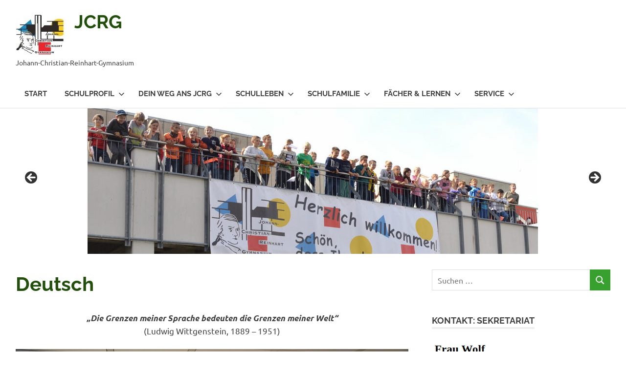

--- FILE ---
content_type: text/html; charset=UTF-8
request_url: https://www.reinhart-gymnasium.de/deutsch/
body_size: 16223
content:
<!DOCTYPE html>
<html lang="de">

<head>
<meta charset="UTF-8">
<meta name="viewport" content="width=device-width, initial-scale=1">
<link rel="profile" href="http://gmpg.org/xfn/11">
<link rel="pingback" href="https://www.reinhart-gymnasium.de/xmlrpc.php">

<title>Deutsch &#8211; JCRG</title>
<meta name='robots' content='max-image-preview:large' />
<link rel="alternate" type="application/rss+xml" title="JCRG &raquo; Feed" href="https://www.reinhart-gymnasium.de/feed/" />
<link rel="alternate" type="application/rss+xml" title="JCRG &raquo; Kommentar-Feed" href="https://www.reinhart-gymnasium.de/comments/feed/" />
<link rel="alternate" title="oEmbed (JSON)" type="application/json+oembed" href="https://www.reinhart-gymnasium.de/wp-json/oembed/1.0/embed?url=https%3A%2F%2Fwww.reinhart-gymnasium.de%2Fdeutsch%2F" />
<link rel="alternate" title="oEmbed (XML)" type="text/xml+oembed" href="https://www.reinhart-gymnasium.de/wp-json/oembed/1.0/embed?url=https%3A%2F%2Fwww.reinhart-gymnasium.de%2Fdeutsch%2F&#038;format=xml" />
<style id='wp-img-auto-sizes-contain-inline-css' type='text/css'>
img:is([sizes=auto i],[sizes^="auto," i]){contain-intrinsic-size:3000px 1500px}
/*# sourceURL=wp-img-auto-sizes-contain-inline-css */
</style>
<link rel='stylesheet' id='ai1ec_style-css' href='//www.reinhart-gymnasium.de/wp-content/plugins/all-in-one-event-calendar/public/themes-ai1ec/vortex/css/ai1ec_parsed_css.css?ver=3.0.0' type='text/css' media='all' />
<link rel='stylesheet' id='poseidon-theme-fonts-css' href='https://www.reinhart-gymnasium.de/wp-content/fonts/e28b3b4a8779161eaaf6151f05829139.css?ver=20201110' type='text/css' media='all' />
<style id='wp-emoji-styles-inline-css' type='text/css'>

	img.wp-smiley, img.emoji {
		display: inline !important;
		border: none !important;
		box-shadow: none !important;
		height: 1em !important;
		width: 1em !important;
		margin: 0 0.07em !important;
		vertical-align: -0.1em !important;
		background: none !important;
		padding: 0 !important;
	}
/*# sourceURL=wp-emoji-styles-inline-css */
</style>
<link rel='stylesheet' id='wp-block-library-css' href='https://www.reinhart-gymnasium.de/wp-includes/css/dist/block-library/style.min.css?ver=6.9' type='text/css' media='all' />
<style id='wp-block-paragraph-inline-css' type='text/css'>
.is-small-text{font-size:.875em}.is-regular-text{font-size:1em}.is-large-text{font-size:2.25em}.is-larger-text{font-size:3em}.has-drop-cap:not(:focus):first-letter{float:left;font-size:8.4em;font-style:normal;font-weight:100;line-height:.68;margin:.05em .1em 0 0;text-transform:uppercase}body.rtl .has-drop-cap:not(:focus):first-letter{float:none;margin-left:.1em}p.has-drop-cap.has-background{overflow:hidden}:root :where(p.has-background){padding:1.25em 2.375em}:where(p.has-text-color:not(.has-link-color)) a{color:inherit}p.has-text-align-left[style*="writing-mode:vertical-lr"],p.has-text-align-right[style*="writing-mode:vertical-rl"]{rotate:180deg}
/*# sourceURL=https://www.reinhart-gymnasium.de/wp-includes/blocks/paragraph/style.min.css */
</style>
<style id='global-styles-inline-css' type='text/css'>
:root{--wp--preset--aspect-ratio--square: 1;--wp--preset--aspect-ratio--4-3: 4/3;--wp--preset--aspect-ratio--3-4: 3/4;--wp--preset--aspect-ratio--3-2: 3/2;--wp--preset--aspect-ratio--2-3: 2/3;--wp--preset--aspect-ratio--16-9: 16/9;--wp--preset--aspect-ratio--9-16: 9/16;--wp--preset--color--black: #000000;--wp--preset--color--cyan-bluish-gray: #abb8c3;--wp--preset--color--white: #ffffff;--wp--preset--color--pale-pink: #f78da7;--wp--preset--color--vivid-red: #cf2e2e;--wp--preset--color--luminous-vivid-orange: #ff6900;--wp--preset--color--luminous-vivid-amber: #fcb900;--wp--preset--color--light-green-cyan: #7bdcb5;--wp--preset--color--vivid-green-cyan: #00d084;--wp--preset--color--pale-cyan-blue: #8ed1fc;--wp--preset--color--vivid-cyan-blue: #0693e3;--wp--preset--color--vivid-purple: #9b51e0;--wp--preset--color--primary: #22aadd;--wp--preset--color--secondary: #0084b7;--wp--preset--color--tertiary: #005e91;--wp--preset--color--accent: #dd2e22;--wp--preset--color--highlight: #00b734;--wp--preset--color--light-gray: #eeeeee;--wp--preset--color--gray: #777777;--wp--preset--color--dark-gray: #404040;--wp--preset--gradient--vivid-cyan-blue-to-vivid-purple: linear-gradient(135deg,rgb(6,147,227) 0%,rgb(155,81,224) 100%);--wp--preset--gradient--light-green-cyan-to-vivid-green-cyan: linear-gradient(135deg,rgb(122,220,180) 0%,rgb(0,208,130) 100%);--wp--preset--gradient--luminous-vivid-amber-to-luminous-vivid-orange: linear-gradient(135deg,rgb(252,185,0) 0%,rgb(255,105,0) 100%);--wp--preset--gradient--luminous-vivid-orange-to-vivid-red: linear-gradient(135deg,rgb(255,105,0) 0%,rgb(207,46,46) 100%);--wp--preset--gradient--very-light-gray-to-cyan-bluish-gray: linear-gradient(135deg,rgb(238,238,238) 0%,rgb(169,184,195) 100%);--wp--preset--gradient--cool-to-warm-spectrum: linear-gradient(135deg,rgb(74,234,220) 0%,rgb(151,120,209) 20%,rgb(207,42,186) 40%,rgb(238,44,130) 60%,rgb(251,105,98) 80%,rgb(254,248,76) 100%);--wp--preset--gradient--blush-light-purple: linear-gradient(135deg,rgb(255,206,236) 0%,rgb(152,150,240) 100%);--wp--preset--gradient--blush-bordeaux: linear-gradient(135deg,rgb(254,205,165) 0%,rgb(254,45,45) 50%,rgb(107,0,62) 100%);--wp--preset--gradient--luminous-dusk: linear-gradient(135deg,rgb(255,203,112) 0%,rgb(199,81,192) 50%,rgb(65,88,208) 100%);--wp--preset--gradient--pale-ocean: linear-gradient(135deg,rgb(255,245,203) 0%,rgb(182,227,212) 50%,rgb(51,167,181) 100%);--wp--preset--gradient--electric-grass: linear-gradient(135deg,rgb(202,248,128) 0%,rgb(113,206,126) 100%);--wp--preset--gradient--midnight: linear-gradient(135deg,rgb(2,3,129) 0%,rgb(40,116,252) 100%);--wp--preset--font-size--small: 13px;--wp--preset--font-size--medium: 20px;--wp--preset--font-size--large: 36px;--wp--preset--font-size--x-large: 42px;--wp--preset--spacing--20: 0.44rem;--wp--preset--spacing--30: 0.67rem;--wp--preset--spacing--40: 1rem;--wp--preset--spacing--50: 1.5rem;--wp--preset--spacing--60: 2.25rem;--wp--preset--spacing--70: 3.38rem;--wp--preset--spacing--80: 5.06rem;--wp--preset--shadow--natural: 6px 6px 9px rgba(0, 0, 0, 0.2);--wp--preset--shadow--deep: 12px 12px 50px rgba(0, 0, 0, 0.4);--wp--preset--shadow--sharp: 6px 6px 0px rgba(0, 0, 0, 0.2);--wp--preset--shadow--outlined: 6px 6px 0px -3px rgb(255, 255, 255), 6px 6px rgb(0, 0, 0);--wp--preset--shadow--crisp: 6px 6px 0px rgb(0, 0, 0);}:where(.is-layout-flex){gap: 0.5em;}:where(.is-layout-grid){gap: 0.5em;}body .is-layout-flex{display: flex;}.is-layout-flex{flex-wrap: wrap;align-items: center;}.is-layout-flex > :is(*, div){margin: 0;}body .is-layout-grid{display: grid;}.is-layout-grid > :is(*, div){margin: 0;}:where(.wp-block-columns.is-layout-flex){gap: 2em;}:where(.wp-block-columns.is-layout-grid){gap: 2em;}:where(.wp-block-post-template.is-layout-flex){gap: 1.25em;}:where(.wp-block-post-template.is-layout-grid){gap: 1.25em;}.has-black-color{color: var(--wp--preset--color--black) !important;}.has-cyan-bluish-gray-color{color: var(--wp--preset--color--cyan-bluish-gray) !important;}.has-white-color{color: var(--wp--preset--color--white) !important;}.has-pale-pink-color{color: var(--wp--preset--color--pale-pink) !important;}.has-vivid-red-color{color: var(--wp--preset--color--vivid-red) !important;}.has-luminous-vivid-orange-color{color: var(--wp--preset--color--luminous-vivid-orange) !important;}.has-luminous-vivid-amber-color{color: var(--wp--preset--color--luminous-vivid-amber) !important;}.has-light-green-cyan-color{color: var(--wp--preset--color--light-green-cyan) !important;}.has-vivid-green-cyan-color{color: var(--wp--preset--color--vivid-green-cyan) !important;}.has-pale-cyan-blue-color{color: var(--wp--preset--color--pale-cyan-blue) !important;}.has-vivid-cyan-blue-color{color: var(--wp--preset--color--vivid-cyan-blue) !important;}.has-vivid-purple-color{color: var(--wp--preset--color--vivid-purple) !important;}.has-black-background-color{background-color: var(--wp--preset--color--black) !important;}.has-cyan-bluish-gray-background-color{background-color: var(--wp--preset--color--cyan-bluish-gray) !important;}.has-white-background-color{background-color: var(--wp--preset--color--white) !important;}.has-pale-pink-background-color{background-color: var(--wp--preset--color--pale-pink) !important;}.has-vivid-red-background-color{background-color: var(--wp--preset--color--vivid-red) !important;}.has-luminous-vivid-orange-background-color{background-color: var(--wp--preset--color--luminous-vivid-orange) !important;}.has-luminous-vivid-amber-background-color{background-color: var(--wp--preset--color--luminous-vivid-amber) !important;}.has-light-green-cyan-background-color{background-color: var(--wp--preset--color--light-green-cyan) !important;}.has-vivid-green-cyan-background-color{background-color: var(--wp--preset--color--vivid-green-cyan) !important;}.has-pale-cyan-blue-background-color{background-color: var(--wp--preset--color--pale-cyan-blue) !important;}.has-vivid-cyan-blue-background-color{background-color: var(--wp--preset--color--vivid-cyan-blue) !important;}.has-vivid-purple-background-color{background-color: var(--wp--preset--color--vivid-purple) !important;}.has-black-border-color{border-color: var(--wp--preset--color--black) !important;}.has-cyan-bluish-gray-border-color{border-color: var(--wp--preset--color--cyan-bluish-gray) !important;}.has-white-border-color{border-color: var(--wp--preset--color--white) !important;}.has-pale-pink-border-color{border-color: var(--wp--preset--color--pale-pink) !important;}.has-vivid-red-border-color{border-color: var(--wp--preset--color--vivid-red) !important;}.has-luminous-vivid-orange-border-color{border-color: var(--wp--preset--color--luminous-vivid-orange) !important;}.has-luminous-vivid-amber-border-color{border-color: var(--wp--preset--color--luminous-vivid-amber) !important;}.has-light-green-cyan-border-color{border-color: var(--wp--preset--color--light-green-cyan) !important;}.has-vivid-green-cyan-border-color{border-color: var(--wp--preset--color--vivid-green-cyan) !important;}.has-pale-cyan-blue-border-color{border-color: var(--wp--preset--color--pale-cyan-blue) !important;}.has-vivid-cyan-blue-border-color{border-color: var(--wp--preset--color--vivid-cyan-blue) !important;}.has-vivid-purple-border-color{border-color: var(--wp--preset--color--vivid-purple) !important;}.has-vivid-cyan-blue-to-vivid-purple-gradient-background{background: var(--wp--preset--gradient--vivid-cyan-blue-to-vivid-purple) !important;}.has-light-green-cyan-to-vivid-green-cyan-gradient-background{background: var(--wp--preset--gradient--light-green-cyan-to-vivid-green-cyan) !important;}.has-luminous-vivid-amber-to-luminous-vivid-orange-gradient-background{background: var(--wp--preset--gradient--luminous-vivid-amber-to-luminous-vivid-orange) !important;}.has-luminous-vivid-orange-to-vivid-red-gradient-background{background: var(--wp--preset--gradient--luminous-vivid-orange-to-vivid-red) !important;}.has-very-light-gray-to-cyan-bluish-gray-gradient-background{background: var(--wp--preset--gradient--very-light-gray-to-cyan-bluish-gray) !important;}.has-cool-to-warm-spectrum-gradient-background{background: var(--wp--preset--gradient--cool-to-warm-spectrum) !important;}.has-blush-light-purple-gradient-background{background: var(--wp--preset--gradient--blush-light-purple) !important;}.has-blush-bordeaux-gradient-background{background: var(--wp--preset--gradient--blush-bordeaux) !important;}.has-luminous-dusk-gradient-background{background: var(--wp--preset--gradient--luminous-dusk) !important;}.has-pale-ocean-gradient-background{background: var(--wp--preset--gradient--pale-ocean) !important;}.has-electric-grass-gradient-background{background: var(--wp--preset--gradient--electric-grass) !important;}.has-midnight-gradient-background{background: var(--wp--preset--gradient--midnight) !important;}.has-small-font-size{font-size: var(--wp--preset--font-size--small) !important;}.has-medium-font-size{font-size: var(--wp--preset--font-size--medium) !important;}.has-large-font-size{font-size: var(--wp--preset--font-size--large) !important;}.has-x-large-font-size{font-size: var(--wp--preset--font-size--x-large) !important;}
/*# sourceURL=global-styles-inline-css */
</style>

<style id='classic-theme-styles-inline-css' type='text/css'>
/*! This file is auto-generated */
.wp-block-button__link{color:#fff;background-color:#32373c;border-radius:9999px;box-shadow:none;text-decoration:none;padding:calc(.667em + 2px) calc(1.333em + 2px);font-size:1.125em}.wp-block-file__button{background:#32373c;color:#fff;text-decoration:none}
/*# sourceURL=/wp-includes/css/classic-themes.min.css */
</style>
<link rel='stylesheet' id='wpsm_ac-font-awesome-front-css' href='https://www.reinhart-gymnasium.de/wp-content/plugins/responsive-accordion-and-collapse/css/font-awesome/css/font-awesome.min.css?ver=6.9' type='text/css' media='all' />
<link rel='stylesheet' id='wpsm_ac_bootstrap-front-css' href='https://www.reinhart-gymnasium.de/wp-content/plugins/responsive-accordion-and-collapse/css/bootstrap-front.css?ver=6.9' type='text/css' media='all' />
<link rel='stylesheet' id='poseidon-stylesheet-css' href='https://www.reinhart-gymnasium.de/wp-content/themes/poseidon/style.css?ver=2.4.2' type='text/css' media='all' />
<style id='poseidon-stylesheet-inline-css' type='text/css'>
.type-post .entry-footer .entry-tags, .type-post .entry-footer .entry-author, .primary-navigation .main-navigation-menu li.header-search { position: absolute; clip: rect(1px, 1px, 1px, 1px); width: 1px; height: 1px; overflow: hidden; }
/*# sourceURL=poseidon-stylesheet-inline-css */
</style>
<link rel='stylesheet' id='dflip-style-css' href='https://www.reinhart-gymnasium.de/wp-content/plugins/3d-flipbook-dflip-lite/assets/css/dflip.min.css?ver=2.4.20' type='text/css' media='all' />
<link rel='stylesheet' id='poseidon-pro-css' href='https://www.reinhart-gymnasium.de/wp-content/plugins/poseidon-pro/assets/css/poseidon-pro.css?ver=1.5' type='text/css' media='all' />
<style id='poseidon-pro-inline-css' type='text/css'>
/* Link and Button Color Setting */a:link,a:visited,.more-link,.widget-title a:hover,.widget-title a:active,.tzwb-tabbed-content .tzwb-tabnavi li a:hover,.tzwb-tabbed-content .tzwb-tabnavi li a:active,.tzwb-tabbed-content .tzwb-tabnavi li a.current-tab {color: #38a02e;}a:hover,a:focus,a:active {color: #404040;}button,input[type="button"],input[type="reset"],input[type="submit"],.entry-tags .meta-tags a:hover,.entry-tags .meta-tags a:active,.widget_tag_cloud .tagcloud a:hover,.widget_tag_cloud .tagcloud a:active,.scroll-to-top-button,.scroll-to-top-button:focus,.scroll-to-top-button:active,.tzwb-social-icons .social-icons-menu li a {color: #fff;background: #38a02e;}button:hover,input[type="button"]:hover,input[type="reset"]:hover,input[type="submit"]:hover,button:focus,input[type="button"]:focus,input[type="reset"]:focus,input[type="submit"]:focus,button:active,input[type="button"]:active,input[type="reset"]:active,input[type="submit"]:active,.scroll-to-top-button:hover {background: #404040;}/* Top Navigation Color Setting */.header-bar-wrap,.top-navigation-menu ul {background: #38a02e;}/* Navigation Primary Color Setting */.main-navigation-menu a:link,.main-navigation-menu a:visited,.main-navigation-toggle,.main-navigation-menu .submenu-dropdown-toggle,.footer-navigation-menu a:link,.footer-navigation-menu a:visited,.header-search .header-search-icon {color: #38a02e;}.main-navigation-menu a:hover,.main-navigation-menu a:active,.main-navigation-toggle:hover,.main-navigation-menu .submenu-dropdown-toggle:hover,.footer-navigation-menu a:hover,.footer-navigation-menu a:active {color: #22aadd;}.main-navigation-menu,.main-navigation-menu ul {border-top-color: #38a02e;}/* Navigation Secondary Color Setting */.main-navigation-menu a:hover,.main-navigation-menu a:active,.main-navigation-menu li.current-menu-item > a,.main-navigation-toggle:hover,.main-navigation-menu .submenu-dropdown-toggle:hover,.footer-navigation-menu a:hover,.footer-navigation-menu a:active {color: #38a02e;}/* Post Titles Primary Color Setting */.site-title,.site-title a:link,.site-title a:visited,.page-title,.entry-title,.entry-title a:link,.entry-title a:visited {color: #234f0c;}.site-title a:hover,.site-title a:active,.entry-title a:hover,.entry-title a:active {color: #22aadd;}.widget-title a:hover,.widget-title a:active  {color: #38a02e;}.primary-navigation {margin: 0em 0;}@media only screen and (max-width: 60em) {.primary-navigation {    margin: 0;}.main-navigation-toggle {margin: 0em 0;}}
/*# sourceURL=poseidon-pro-inline-css */
</style>
<link rel='stylesheet' id='ics-calendar-css' href='https://www.reinhart-gymnasium.de/wp-content/plugins/ics-calendar/assets/style.min.css?ver=12.0.1' type='text/css' media='all' />
<script type="text/javascript" src="https://www.reinhart-gymnasium.de/wp-includes/js/jquery/jquery.min.js?ver=3.7.1" id="jquery-core-js"></script>
<script type="text/javascript" src="https://www.reinhart-gymnasium.de/wp-includes/js/jquery/jquery-migrate.min.js?ver=3.4.1" id="jquery-migrate-js"></script>
<script type="text/javascript" src="https://www.reinhart-gymnasium.de/wp-content/themes/poseidon/assets/js/sticky-header.js?ver=20170203" id="poseidon-jquery-sticky-header-js"></script>
<script type="text/javascript" src="https://www.reinhart-gymnasium.de/wp-content/themes/poseidon/assets/js/svgxuse.min.js?ver=1.2.6" id="svgxuse-js"></script>
<link rel="https://api.w.org/" href="https://www.reinhart-gymnasium.de/wp-json/" /><link rel="alternate" title="JSON" type="application/json" href="https://www.reinhart-gymnasium.de/wp-json/wp/v2/pages/8317" /><link rel="EditURI" type="application/rsd+xml" title="RSD" href="https://www.reinhart-gymnasium.de/xmlrpc.php?rsd" />
<meta name="generator" content="WordPress 6.9" />
<link rel="canonical" href="https://www.reinhart-gymnasium.de/deutsch/" />
<link rel='shortlink' href='https://www.reinhart-gymnasium.de/?p=8317' />
<meta name="cdp-version" content="1.5.0" /><link rel="icon" href="https://www.reinhart-gymnasium.de/wp-content/uploads/2016/10/cropped-JCRG-Logo-512-32x32.jpg" sizes="32x32" />
<link rel="icon" href="https://www.reinhart-gymnasium.de/wp-content/uploads/2016/10/cropped-JCRG-Logo-512-192x192.jpg" sizes="192x192" />
<link rel="apple-touch-icon" href="https://www.reinhart-gymnasium.de/wp-content/uploads/2016/10/cropped-JCRG-Logo-512-180x180.jpg" />
<meta name="msapplication-TileImage" content="https://www.reinhart-gymnasium.de/wp-content/uploads/2016/10/cropped-JCRG-Logo-512-270x270.jpg" />
<link rel='stylesheet' id='metaslider-flex-slider-css' href='https://www.reinhart-gymnasium.de/wp-content/plugins/ml-slider/assets/sliders/flexslider/flexslider.css?ver=3.104.0' type='text/css' media='all' property='stylesheet' />
<link rel='stylesheet' id='metaslider-public-css' href='https://www.reinhart-gymnasium.de/wp-content/plugins/ml-slider/assets/metaslider/public.css?ver=3.104.0' type='text/css' media='all' property='stylesheet' />
<style id='metaslider-public-inline-css' type='text/css'>
@media only screen and (max-width: 767px) { .hide-arrows-smartphone .flex-direction-nav, .hide-navigation-smartphone .flex-control-paging, .hide-navigation-smartphone .flex-control-nav, .hide-navigation-smartphone .filmstrip, .hide-slideshow-smartphone, .metaslider-hidden-content.hide-smartphone{ display: none!important; }}@media only screen and (min-width : 768px) and (max-width: 1023px) { .hide-arrows-tablet .flex-direction-nav, .hide-navigation-tablet .flex-control-paging, .hide-navigation-tablet .flex-control-nav, .hide-navigation-tablet .filmstrip, .hide-slideshow-tablet, .metaslider-hidden-content.hide-tablet{ display: none!important; }}@media only screen and (min-width : 1024px) and (max-width: 1439px) { .hide-arrows-laptop .flex-direction-nav, .hide-navigation-laptop .flex-control-paging, .hide-navigation-laptop .flex-control-nav, .hide-navigation-laptop .filmstrip, .hide-slideshow-laptop, .metaslider-hidden-content.hide-laptop{ display: none!important; }}@media only screen and (min-width : 1440px) { .hide-arrows-desktop .flex-direction-nav, .hide-navigation-desktop .flex-control-paging, .hide-navigation-desktop .flex-control-nav, .hide-navigation-desktop .filmstrip, .hide-slideshow-desktop, .metaslider-hidden-content.hide-desktop{ display: none!important; }}
/*# sourceURL=metaslider-public-inline-css */
</style>
<link rel='stylesheet' id='Cube3DSliderFrontStylesheet-css' href='https://www.reinhart-gymnasium.de/wp-content/plugins/cube-3d-slider/css/cube-3d-slider.css?ver=6.9' type='text/css' media='all' />
</head>

<body class="wp-singular page-template-default page page-id-8317 wp-custom-logo wp-embed-responsive wp-theme-poseidon dpt metaslider-plugin author-hidden modula-best-grid-gallery">

	
	<div id="page" class="hfeed site">

		<a class="skip-link screen-reader-text" href="#content">Zum Inhalt springen</a>

		
		
		<header id="masthead" class="site-header clearfix" role="banner">

			<div class="header-main container clearfix">

				<div id="logo" class="site-branding clearfix">

					<a href="https://www.reinhart-gymnasium.de/" class="custom-logo-link" rel="home"><img width="100" height="100" src="https://www.reinhart-gymnasium.de/wp-content/uploads/2016/10/cropped-JCRG-Logo-100.jpg" class="custom-logo" alt="JCRG" decoding="async" /></a>					
			<p class="site-title"><a href="https://www.reinhart-gymnasium.de/" rel="home">JCRG</a></p>

								
			<p class="site-description">Johann-Christian-Reinhart-Gymnasium</p>

			
				</div><!-- .site-branding -->

				

	<button class="primary-menu-toggle menu-toggle" aria-controls="primary-menu" aria-expanded="false" >
		<svg class="icon icon-menu" aria-hidden="true" role="img"> <use xlink:href="https://www.reinhart-gymnasium.de/wp-content/themes/poseidon/assets/icons/genericons-neue.svg#menu"></use> </svg><svg class="icon icon-close" aria-hidden="true" role="img"> <use xlink:href="https://www.reinhart-gymnasium.de/wp-content/themes/poseidon/assets/icons/genericons-neue.svg#close"></use> </svg>		<span class="menu-toggle-text screen-reader-text">Menü</span>
	</button>

	<div class="primary-navigation">

		<nav id="site-navigation" class="main-navigation" role="navigation"  aria-label="Primäres Menü">

			<ul id="primary-menu" class="menu"><li id="menu-item-8535" class="menu-item menu-item-type-custom menu-item-object-custom menu-item-home menu-item-8535"><a href="https://www.reinhart-gymnasium.de">Start</a></li>
<li id="menu-item-51" class="menu-item menu-item-type-custom menu-item-object-custom menu-item-has-children menu-item-51"><a>Schulprofil<svg class="icon icon-expand" aria-hidden="true" role="img"> <use xlink:href="https://www.reinhart-gymnasium.de/wp-content/themes/poseidon/assets/icons/genericons-neue.svg#expand"></use> </svg></a>
<ul class="sub-menu">
	<li id="menu-item-13511" class="menu-item menu-item-type-custom menu-item-object-custom menu-item-has-children menu-item-13511"><a>Forscherklasse<svg class="icon icon-expand" aria-hidden="true" role="img"> <use xlink:href="https://www.reinhart-gymnasium.de/wp-content/themes/poseidon/assets/icons/genericons-neue.svg#expand"></use> </svg></a>
	<ul class="sub-menu">
		<li id="menu-item-13512" class="menu-item menu-item-type-custom menu-item-object-custom menu-item-13512"><a href="https://www.reinhart-gymnasium.de/forscherklasse/">Forscherklasse &#8211; Infos</a></li>
		<li id="menu-item-13480" class="menu-item menu-item-type-custom menu-item-object-custom menu-item-13480"><a href="https://www.reinhart-gymnasium.de/media/2025/Broschuere2025Forscher.pdf">Forscherklasse &#8211; Broschüre</a></li>
	</ul>
</li>
	<li id="menu-item-13515" class="menu-item menu-item-type-custom menu-item-object-custom menu-item-has-children menu-item-13515"><a>Kreativklasse<svg class="icon icon-expand" aria-hidden="true" role="img"> <use xlink:href="https://www.reinhart-gymnasium.de/wp-content/themes/poseidon/assets/icons/genericons-neue.svg#expand"></use> </svg></a>
	<ul class="sub-menu">
		<li id="menu-item-13514" class="menu-item menu-item-type-custom menu-item-object-custom menu-item-13514"><a href="https://reinhart-gymnasium.de/kreativklasse/">Kreativklasse &#8211; Infos</a></li>
		<li id="menu-item-13479" class="menu-item menu-item-type-custom menu-item-object-custom menu-item-13479"><a href="https://www.reinhart-gymnasium.de/media/2025/Broschuere2025Kreativ.pdf">Kreativklasse &#8211; Broschüre</a></li>
	</ul>
</li>
	<li id="menu-item-46" class="menu-item menu-item-type-post_type menu-item-object-page menu-item-46"><a href="https://www.reinhart-gymnasium.de/?page_id=44">Ausbildungsrichtungen</a></li>
	<li id="menu-item-50" class="menu-item menu-item-type-post_type menu-item-object-page menu-item-50"><a href="https://www.reinhart-gymnasium.de/ganztagesangebot/">Ganztagesschule</a></li>
	<li id="menu-item-7685" class="menu-item menu-item-type-taxonomy menu-item-object-category menu-item-7685"><a href="https://www.reinhart-gymnasium.de/helfer/dsdz/">Digitale Schule &#8211; DSDZ</a></li>
	<li id="menu-item-7839" class="menu-item menu-item-type-post_type menu-item-object-page menu-item-7839"><a href="https://www.reinhart-gymnasium.de/faq-pilotversuch-digitale-schule-der-zukunft/">DSDZ FAQ</a></li>
	<li id="menu-item-407" class="menu-item menu-item-type-post_type menu-item-object-page menu-item-407"><a href="https://www.reinhart-gymnasium.de/schulgeschichte/">Schulgeschichte</a></li>
</ul>
</li>
<li id="menu-item-15234" class="menu-item menu-item-type-custom menu-item-object-custom menu-item-home menu-item-has-children menu-item-15234"><a href="https://www.reinhart-gymnasium.de">Dein Weg ans JCRG<svg class="icon icon-expand" aria-hidden="true" role="img"> <use xlink:href="https://www.reinhart-gymnasium.de/wp-content/themes/poseidon/assets/icons/genericons-neue.svg#expand"></use> </svg></a>
<ul class="sub-menu">
	<li id="menu-item-15241" class="menu-item menu-item-type-custom menu-item-object-custom menu-item-15241"><a href="https://www.reinhart-gymnasium.de/einfuehrungsklasse-anmeldung-und-termine/">Übertritt in die Einführungsklasse</a></li>
	<li id="menu-item-15235" class="menu-item menu-item-type-post_type menu-item-object-page menu-item-15235"><a href="https://www.reinhart-gymnasium.de/uebertritt-in-die-5-klasse/">Übertritt in die 5. Klasse:</a></li>
</ul>
</li>
<li id="menu-item-8532" class="menu-item menu-item-type-custom menu-item-object-custom menu-item-has-children menu-item-8532"><a>Schulleben<svg class="icon icon-expand" aria-hidden="true" role="img"> <use xlink:href="https://www.reinhart-gymnasium.de/wp-content/themes/poseidon/assets/icons/genericons-neue.svg#expand"></use> </svg></a>
<ul class="sub-menu">
	<li id="menu-item-1275" class="menu-item menu-item-type-taxonomy menu-item-object-category menu-item-1275"><a href="https://www.reinhart-gymnasium.de/helfer/5-klassen/">5. Klassen</a></li>
	<li id="menu-item-3110" class="menu-item menu-item-type-taxonomy menu-item-object-category menu-item-3110"><a href="https://www.reinhart-gymnasium.de/helfer/schuelerprojekte/">Schülerprojekte</a></li>
	<li id="menu-item-562" class="menu-item menu-item-type-taxonomy menu-item-object-category menu-item-562"><a href="https://www.reinhart-gymnasium.de/helfer/wettbewerbe/">Wettbewerbe</a></li>
	<li id="menu-item-557" class="menu-item menu-item-type-taxonomy menu-item-object-category menu-item-557"><a href="https://www.reinhart-gymnasium.de/helfer/fahrten-und-austausch/">Fahrten und Schüleraustausch</a></li>
	<li id="menu-item-408" class="menu-item menu-item-type-post_type menu-item-object-page menu-item-408"><a href="https://www.reinhart-gymnasium.de/schule-ohne-rassismus-schule-mit-courage/">Schule ohne Rassismus – Schule mit Courage</a></li>
	<li id="menu-item-410" class="menu-item menu-item-type-post_type menu-item-object-page menu-item-410"><a href="https://www.reinhart-gymnasium.de/mint-freundlich/">MINT freundlich</a></li>
	<li id="menu-item-405" class="menu-item menu-item-type-post_type menu-item-object-page menu-item-405"><a href="https://www.reinhart-gymnasium.de/umweltschule-europa/">Umweltschule Europa</a></li>
	<li id="menu-item-409" class="menu-item menu-item-type-post_type menu-item-object-page menu-item-409"><a href="https://www.reinhart-gymnasium.de/reinhart-profile/">Reinhart-„Profile“</a></li>
</ul>
</li>
<li id="menu-item-71" class="menu-item menu-item-type-custom menu-item-object-custom menu-item-has-children menu-item-71"><a>Schulfamilie<svg class="icon icon-expand" aria-hidden="true" role="img"> <use xlink:href="https://www.reinhart-gymnasium.de/wp-content/themes/poseidon/assets/icons/genericons-neue.svg#expand"></use> </svg></a>
<ul class="sub-menu">
	<li id="menu-item-459" class="menu-item menu-item-type-post_type menu-item-object-page menu-item-459"><a href="https://www.reinhart-gymnasium.de/schulleitung/">Schulleitung</a></li>
	<li id="menu-item-458" class="menu-item menu-item-type-post_type menu-item-object-page menu-item-458"><a href="https://www.reinhart-gymnasium.de/lehrer/">Lehrer</a></li>
	<li id="menu-item-5959" class="menu-item menu-item-type-custom menu-item-object-custom menu-item-5959"><a href="https://www.reinhart-gymnasium.de/smv">SMV</a></li>
	<li id="menu-item-11521" class="menu-item menu-item-type-custom menu-item-object-custom menu-item-11521"><a href="https://www.reinhart-gymnasium.de/beratung/">Schulberatung</a></li>
	<li id="menu-item-509" class="menu-item menu-item-type-post_type menu-item-object-page menu-item-509"><a href="https://www.reinhart-gymnasium.de/elternbeirat/">Elternbeirat</a></li>
	<li id="menu-item-457" class="menu-item menu-item-type-post_type menu-item-object-page menu-item-457"><a href="https://www.reinhart-gymnasium.de/reinhart-freunde/">Förderverein &#8222;Reinhart Freunde&#8220;</a></li>
	<li id="menu-item-2137" class="menu-item menu-item-type-post_type menu-item-object-page menu-item-2137"><a href="https://www.reinhart-gymnasium.de/alumni/">Alumni</a></li>
</ul>
</li>
<li id="menu-item-502" class="menu-item menu-item-type-custom menu-item-object-custom menu-item-has-children menu-item-502"><a href="https://www.reinhart-gymnasium.de/unsere-faecher/">Fächer &#038; Lernen<svg class="icon icon-expand" aria-hidden="true" role="img"> <use xlink:href="https://www.reinhart-gymnasium.de/wp-content/themes/poseidon/assets/icons/genericons-neue.svg#expand"></use> </svg></a>
<ul class="sub-menu">
	<li id="menu-item-8630" class="menu-item menu-item-type-custom menu-item-object-custom menu-item-8630"><a href="https://www.reinhart-gymnasium.de/faecher/#mint">MINT &#8211; Mathematik / Informatik / Naturwissenschaften</a></li>
	<li id="menu-item-8632" class="menu-item menu-item-type-custom menu-item-object-custom menu-item-8632"><a href="https://www.reinhart-gymnasium.de/faecher/#sprachen">Sprachen</a></li>
	<li id="menu-item-8631" class="menu-item menu-item-type-custom menu-item-object-custom menu-item-8631"><a href="https://www.reinhart-gymnasium.de/faecher/#gpr">Gesellschaft / Politik / Religion</a></li>
	<li id="menu-item-8633" class="menu-item menu-item-type-custom menu-item-object-custom menu-item-8633"><a href="https://www.reinhart-gymnasium.de/faecher/#kumusp">Kunst / Musik / Sport</a></li>
	<li id="menu-item-402" class="menu-item menu-item-type-post_type menu-item-object-page menu-item-402"><a href="https://www.reinhart-gymnasium.de/bildungs-und-erziehungspartnerschaft/">Bildungs- und Erziehungspartnerschaft</a></li>
	<li id="menu-item-2440" class="menu-item menu-item-type-post_type menu-item-object-page menu-item-2440"><a href="https://www.reinhart-gymnasium.de/methodencurriculum/">Methodencurriculum</a></li>
</ul>
</li>
<li id="menu-item-5477" class="menu-item menu-item-type-custom menu-item-object-custom menu-item-has-children menu-item-5477"><a>Service<svg class="icon icon-expand" aria-hidden="true" role="img"> <use xlink:href="https://www.reinhart-gymnasium.de/wp-content/themes/poseidon/assets/icons/genericons-neue.svg#expand"></use> </svg></a>
<ul class="sub-menu">
	<li id="menu-item-5471" class="menu-item menu-item-type-post_type menu-item-object-page menu-item-5471"><a href="https://www.reinhart-gymnasium.de/kalender/">Kalender</a></li>
	<li id="menu-item-5988" class="menu-item menu-item-type-custom menu-item-object-custom menu-item-5988"><a href="https://jcrgyhof.eltern-portal.org">Elternportal</a></li>
	<li id="menu-item-14076" class="menu-item menu-item-type-post_type menu-item-object-page menu-item-14076"><a href="https://www.reinhart-gymnasium.de/beantragung-fahrkarten/">Beantragung Fahrkarten</a></li>
</ul>
</li>
</ul>		</nav><!-- #site-navigation -->

	</div><!-- .primary-navigation -->



			</div><!-- .header-main -->

		</header><!-- #masthead -->
<div id="metaslider-id-592" style="max-width: 1200px; margin: 0 auto;" class="ml-slider-3-104-0 metaslider metaslider-flex metaslider-592 ml-slider ms-theme-default nav-hidden" role="region" aria-label="01-Titel" data-height="300" data-width="1200">
    <div id="metaslider_container_592">
        <div id="metaslider_592">
            <ul class='slides'>
                <li style="display: block; width: 100%;" class="slide-1254 ms-image " aria-roledescription="slide" data-date="2017-05-31 21:48:45" data-filename="Willkommen.jpg" data-slide-type="image"><img src="https://www.reinhart-gymnasium.de/wp-content/uploads/2021/12/Willkommen.jpg" height="300" width="1200" alt="" class="slider-592 slide-1254 msDefaultImage" /></li>
                <li style="display: none; width: 100%;" class="slide-3733 ms-image " aria-roledescription="slide" data-date="2020-03-05 13:28:11" data-filename="iPad-slider.jpg" data-slide-type="image"><img src="https://www.reinhart-gymnasium.de/wp-content/uploads/2020/03/iPad-slider.jpg" height="300" width="1200" alt="" class="slider-592 slide-3733 msDefaultImage" title="iPad-slider" /></li>
                <li style="display: none; width: 100%;" class="slide-6817 ms-image " aria-roledescription="slide" data-date="2022-05-19 16:41:07" data-filename="WST_0830_084-4x1-web-Schule-gruen-gruen.jpg" data-slide-type="image"><img src="https://www.reinhart-gymnasium.de/wp-content/uploads/2022/06/WST_0830_084-4x1-web-Schule-gruen-gruen.jpg" height="300" width="1200" alt="" class="slider-592 slide-6817 msDefaultImage" title="WST_0830_084-4x1-web-Schule-gruen-gruen" /></li>
                <li style="display: none; width: 100%;" class="slide-2500 ms-image " aria-roledescription="slide" data-date="2018-11-20 18:23:58" data-filename="Slider_Kennenlerntage.jpg" data-slide-type="image"><img src="https://www.reinhart-gymnasium.de/wp-content/uploads/2018/11/Slider_Kennenlerntage.jpg" height="300" width="1200" alt="" class="slider-592 slide-2500 msDefaultImage" title="Slider_Kennenlerntage" /></li>
                <li style="display: none; width: 100%;" class="slide-1071 ms-image " aria-roledescription="slide" data-date="2017-01-26 15:45:12" data-filename="cropped-DSC_2154-1200x300.jpg" data-slide-type="image"><img src="https://www.reinhart-gymnasium.de/wp-content/uploads/2017/01/cropped-DSC_2154-1200x300.jpg" height="300" width="1200" alt="" class="slider-592 slide-1071 msDefaultImage" /></li>
                <li style="display: none; width: 100%;" class="slide-1427 ms-image " aria-roledescription="slide" data-date="2017-07-17 11:03:15" data-filename="BJS_IMG_1646_metaslider.jpg" data-slide-type="image"><img src="https://www.reinhart-gymnasium.de/wp-content/uploads/2017/07/BJS_IMG_1646_metaslider.jpg" height="300" width="1200" alt="" class="slider-592 slide-1427 msDefaultImage" /></li>
                <li style="display: none; width: 100%;" class="slide-10134 ms-image " aria-roledescription="slide" data-date="2023-10-02 11:07:13" data-filename="Nachts-1200x300-1.jpg" data-slide-type="image"><img src="https://www.reinhart-gymnasium.de/wp-content/uploads/2023/10/Nachts-1200x300-1.jpg" height="300" width="1200" alt="" class="slider-592 slide-10134 msDefaultImage" title="Nachts-1200x300" /></li>
                <li style="display: none; width: 100%;" class="slide-1332 ms-image " aria-roledescription="slide" data-date="2017-06-23 12:30:00" data-filename="Ski-Slider.jpg" data-slide-type="image"><img src="https://www.reinhart-gymnasium.de/wp-content/uploads/2017/06/Ski-Slider.jpg" height="300" width="1200" alt="" class="slider-592 slide-1332 msDefaultImage" /></li>
                <li style="display: none; width: 100%;" class="slide-3421 ms-image " aria-roledescription="slide" data-date="2019-12-19 09:22:21" data-filename="Slider-Weihnachtsvolleyballturnier.jpg" data-slide-type="image"><img src="https://www.reinhart-gymnasium.de/wp-content/uploads/2019/12/Slider-Weihnachtsvolleyballturnier.jpg" height="300" width="1200" alt="" class="slider-592 slide-3421 msDefaultImage" title="Slider-Weihnachtsvolleyballturnier" /></li>
                <li style="display: none; width: 100%;" class="slide-2966 ms-image " aria-roledescription="slide" data-date="2019-07-09 21:57:13" data-filename="Banner-Schwarzlicht-1200x300.jpg" data-slide-type="image"><img src="https://www.reinhart-gymnasium.de/wp-content/uploads/2019/07/Banner-Schwarzlicht-1200x300.jpg" height="300" width="1200" alt="" class="slider-592 slide-2966 msDefaultImage" title="Banner-Schwarzlicht" /></li>
                <li style="display: none; width: 100%;" class="slide-2973 ms-image " aria-roledescription="slide" data-date="2019-07-12 08:56:27" data-filename="Kammerkonzert-1200x300.jpg" data-slide-type="image"><img src="https://www.reinhart-gymnasium.de/wp-content/uploads/2019/07/Kammerkonzert-1200x300.jpg" height="300" width="1200" alt="" class="slider-592 slide-2973 msDefaultImage" title="Kammerkonzert" /></li>
                <li style="display: none; width: 100%;" class="slide-1414 ms-image " aria-roledescription="slide" data-date="2017-07-14 10:44:23" data-filename="Atrium-Chor.jpg" data-slide-type="image"><img src="https://www.reinhart-gymnasium.de/wp-content/uploads/2017/07/Atrium-Chor.jpg" height="300" width="1200" alt="" class="slider-592 slide-1414 msDefaultImage" /></li>
                <li style="display: none; width: 100%;" class="slide-1415 ms-image " aria-roledescription="slide" data-date="2017-07-14 10:44:23" data-filename="Atrium-Publikum.jpg" data-slide-type="image"><img src="https://www.reinhart-gymnasium.de/wp-content/uploads/2017/07/Atrium-Publikum.jpg" height="300" width="1200" alt="" class="slider-592 slide-1415 msDefaultImage" /></li>
                <li style="display: none; width: 100%;" class="slide-1370 ms-image " aria-roledescription="slide" data-date="2017-06-30 23:38:59" data-filename="Abi17-1200x300.jpg" data-slide-type="image"><img src="https://www.reinhart-gymnasium.de/wp-content/uploads/2017/06/Abi17-1200x300.jpg" height="300" width="1200" alt="" class="slider-592 slide-1370 msDefaultImage" /></li>
                <li style="display: none; width: 100%;" class="slide-1258 ms-image " aria-roledescription="slide" data-date="2017-05-31 22:19:31" data-filename="Computer-1200x300.jpg" data-slide-type="image"><img src="https://www.reinhart-gymnasium.de/wp-content/uploads/2017/05/Computer-1200x300.jpg" height="300" width="1200" alt="" class="slider-592 slide-1258 msDefaultImage" /></li>
                <li style="display: none; width: 100%;" class="slide-1460 ms-image " aria-roledescription="slide" data-date="2017-07-19 08:25:42" data-filename="REHAU.jpg" data-slide-type="image"><img src="https://www.reinhart-gymnasium.de/wp-content/uploads/2017/07/REHAU.jpg" height="300" width="1200" alt="" class="slider-592 slide-1460 msDefaultImage" /></li>
                <li style="display: none; width: 100%;" class="slide-1392 ms-image " aria-roledescription="slide" data-date="2017-07-05 18:36:08" data-filename="Windsurfen.jpg" data-slide-type="image"><img src="https://www.reinhart-gymnasium.de/wp-content/uploads/2017/07/Windsurfen.jpg" height="300" width="1200" alt="" class="slider-592 slide-1392 msDefaultImage" /></li>
                <li style="display: none; width: 100%;" class="slide-1633 ms-image " aria-roledescription="slide" data-date="2017-10-09 09:53:25" data-filename="slider-Herbstfest-2017-DSC_1174.jpg" data-slide-type="image"><img src="https://www.reinhart-gymnasium.de/wp-content/uploads/2017/10/slider-Herbstfest-2017-DSC_1174.jpg" height="300" width="1200" alt="" class="slider-592 slide-1633 msDefaultImage" /></li>
                <li style="display: none; width: 100%;" class="slide-1319 ms-image " aria-roledescription="slide" data-date="2017-06-21 21:46:17" data-filename="DSC_3062_1_web.jpg" data-slide-type="image"><img src="https://www.reinhart-gymnasium.de/wp-content/uploads/2017/06/DSC_3062_1_web.jpg" height="300" width="1200" alt="" class="slider-592 slide-1319 msDefaultImage" /></li>
                <li style="display: none; width: 100%;" class="slide-1807 ms-image " aria-roledescription="slide" data-date="2017-12-15 22:41:34" data-filename="HofPanorama-Winter-DSC_1642-1200x300.jpg" data-slide-type="image"><img src="https://www.reinhart-gymnasium.de/wp-content/uploads/2017/12/HofPanorama-Winter-DSC_1642-1200x300.jpg" height="300" width="1200" alt="" class="slider-592 slide-1807 msDefaultImage" /></li>
                <li style="display: none; width: 100%;" class="slide-6251 ms-image " aria-roledescription="slide" data-date="2022-01-20 09:14:14" data-filename="Winter-Raureif.jpg" data-slide-type="image"><a href="https://www.jcrg-hof.de" target="_self" aria-label="View Slide Details" class="metaslider_image_link"><img src="https://www.reinhart-gymnasium.de/wp-content/uploads/2022/01/Winter-Raureif.jpg" height="300" width="1200" alt="" class="slider-592 slide-6251 msDefaultImage" title="Winter-Raureif" /></a></li>
            </ul>
        </div>
        
    </div>
</div>
		
		
		
		
		<div id="content" class="site-content container clearfix">

	<section id="primary" class="content-area">
		<main id="main" class="site-main" role="main">

			
<article id="post-8317" class="post-8317 page type-page status-publish hentry">

	<header class="entry-header">

		<h1 class="page-title">Deutsch</h1>
	</header><!-- .entry-header -->

	<div class="entry-content clearfix">

		<p style="text-align: center;"><strong><em>&#8222;</em><em>Die Grenzen</em><em> me</em><em>iner</em><em> Sprache bedeuten die Grenzen meiner Welt&#8220;<br />
</em></strong>(Ludwig Wittgenstein, 1889 &#8211; 1951)</p>
<p><img fetchpriority="high" decoding="async" class="aligncenter wp-image-8319 size-full" src="https://www.reinhart-gymnasium.de/wp-content/uploads/2023/01/Deutsch-Foto-HP-scaled.jpg" alt="" width="2560" height="1707" srcset="https://www.reinhart-gymnasium.de/wp-content/uploads/2023/01/Deutsch-Foto-HP-scaled.jpg 2560w, https://www.reinhart-gymnasium.de/wp-content/uploads/2023/01/Deutsch-Foto-HP-300x200.jpg 300w, https://www.reinhart-gymnasium.de/wp-content/uploads/2023/01/Deutsch-Foto-HP-1024x683.jpg 1024w, https://www.reinhart-gymnasium.de/wp-content/uploads/2023/01/Deutsch-Foto-HP-768x512.jpg 768w, https://www.reinhart-gymnasium.de/wp-content/uploads/2023/01/Deutsch-Foto-HP-1536x1024.jpg 1536w, https://www.reinhart-gymnasium.de/wp-content/uploads/2023/01/Deutsch-Foto-HP-2048x1365.jpg 2048w, https://www.reinhart-gymnasium.de/wp-content/uploads/2023/01/Deutsch-Foto-HP-840x560.jpg 840w, https://www.reinhart-gymnasium.de/wp-content/uploads/2023/01/Deutsch-Foto-HP-120x80.jpg 120w, https://www.reinhart-gymnasium.de/wp-content/uploads/2023/01/Deutsch-Foto-HP-180x120.jpg 180w, https://www.reinhart-gymnasium.de/wp-content/uploads/2023/01/Deutsch-Foto-HP-600x400.jpg 600w" sizes="(max-width: 2560px) 100vw, 2560px" /></p>
<p>In Anknüpfung an das Zitat von Wittgenstein will das Fach Deutsch in der Schule den Kindern und Jugendlichen Impulse geben, ihre Lebenswelt besser verstehen zu können und ihren Horizont zu erweitern, um so die Grenzen hin zu neuen Welten, wie sie in der Literatur, den journalistischen Textformen und den wissenschaftlichen Texten angeboten werden, überschreiten zu können.</p>
<p>Das bedeutet zunächst das Vertiefen der Lesefähigkeit und des Leseverständnisses in der Unterstufe, was eine Schlüsselqualifikation für alle anderen Fächer bedeutet. Weiterhin beinhaltet das Fach Deutsch auch die Einübung einer korrekten Verwendung von Grammatik und Rechtschreibung bis in die Mittelstufe. Und nicht zuletzt den Erwerb von Schreibkompetenz, die sich auf die Bereiche „Erzählen“, „Informieren“ und „Argumentieren“ bezieht und idealerweise auf die Herausbildung eines eigenen Schreibstils in der Oberstufe abzielt.</p>
<p>Unsere Projekte: Kreativklasse, Theater AG, Kreatives Schreiben, AG Radio</p>
<p>Folgende Veranstaltungen werden regelmäßig durchgeführt: Vorlesewettbewerb in den 6. Klassen, Theaterbesuche im Rahmen der Theaterpartnerschaft; Lesungen von Jugendbuchautoren</p>

		
	</div><!-- .entry-content -->

</article>

<div id="comments" class="comments-area">

	
	
	
	
</div><!-- #comments -->

		</main><!-- #main -->
	</section><!-- #primary -->

	
	<section id="secondary" class="sidebar widget-area clearfix" role="complementary">

		<aside id="search-2" class="widget widget_search clearfix">
<form role="search" method="get" class="search-form" action="https://www.reinhart-gymnasium.de/">
	<label>
		<span class="screen-reader-text">Suchen nach:</span>
		<input type="search" class="search-field"
			placeholder="Suchen …"
			value="" name="s"
			title="Suchen nach:" />
	</label>
	<button type="submit" class="search-submit">
		<svg class="icon icon-search" aria-hidden="true" role="img"> <use xlink:href="https://www.reinhart-gymnasium.de/wp-content/themes/poseidon/assets/icons/genericons-neue.svg#search"></use> </svg>		<span class="screen-reader-text">Suchen</span>
	</button>
</form>
</aside><aside id="media_image-2" class="widget widget_media_image clearfix"><div class="widget-header"><h3 class="widget-title">Kontakt: Sekretariat</h3></div><img width="305" height="146" src="https://www.reinhart-gymnasium.de/wp-content/uploads/2026/01/kontakt2026.jpg" class="image wp-image-15430  attachment-full size-full" alt="Kontakt JCRG" style="max-width: 100%; height: auto;" decoding="async" loading="lazy" srcset="https://www.reinhart-gymnasium.de/wp-content/uploads/2026/01/kontakt2026.jpg 305w, https://www.reinhart-gymnasium.de/wp-content/uploads/2026/01/kontakt2026-300x144.jpg 300w" sizes="auto, (max-width: 305px) 100vw, 305px" /></aside><aside id="text-22" class="widget widget_text clearfix"><div class="widget-header"><h3 class="widget-title">JCRG Digital</h3></div>			<div class="textwidget"><p><a href="https://www.reinhart-gymnasium.de/?page_id=3333&amp;preview=true"><img loading="lazy" decoding="async" class="alignnone wp-image-3335 size-thumbnail" src="https://www.reinhart-gymnasium.de/wp-content/uploads/2019/11/cropped-JCRG-Logo-512-150x150.png" alt="JCRG Digital" width="150" height="150" srcset="https://www.reinhart-gymnasium.de/wp-content/uploads/2019/11/cropped-JCRG-Logo-512-150x150.png 150w, https://www.reinhart-gymnasium.de/wp-content/uploads/2019/11/cropped-JCRG-Logo-512-300x300.png 300w, https://www.reinhart-gymnasium.de/wp-content/uploads/2019/11/cropped-JCRG-Logo-512.png 700w" sizes="auto, (max-width: 150px) 100vw, 150px" /><br />
</a></p>
<p><a href="https://jcrgyhof.eltern-portal.org"><strong>Elternportal</strong></a><br />
mit Krankmeldungen</p>
<p><strong>Digitale Bildung</strong></p>
<p><strong><a href="https://www.reinhart-gymnasium.de/category/dsdz/"></p>
<p><img loading="lazy" decoding="async" class="alignnone size-full wp-image-7681" src="https://www.reinhart-gymnasium.de/wp-content/uploads/2022/09/thu_logo_dsdz_RGB.jpg" alt="" width="180" height="65" /></a></p>
<p><a href="https://www.reinhart-gymnasium.de/medienpaedagogisches-unterstuetzungsangebot/"><br />
<img loading="lazy" decoding="async" src="https://www.reinhart-gymnasium.de/wp-content/uploads/2024/09/avatar-2.png" alt="" width="180" height="180" class="alignnone size-full wp-image-12770" srcset="https://www.reinhart-gymnasium.de/wp-content/uploads/2024/09/avatar-2.png 300w, https://www.reinhart-gymnasium.de/wp-content/uploads/2024/09/avatar-2-150x150.png 150w" sizes="auto, (max-width: 180px) 100vw, 180px" /></a></p>
<p><a href="http://www.bycs.de"><img loading="lazy" decoding="async" class="alignnone size-full wp-image-7713" src="https://www.reinhart-gymnasium.de/wp-content/uploads/2022/10/ByCS-Logo-180.jpg" alt="" width="180" height="100" /></a><br />
</strong><a href="https://www.bycs.de">BayernCloud Schule</a></p>
<p><a href="https://www.mathegym.de/">MatheGym</a></p>
<p><a href="https://www.reinhart-gymnasium.de/nut-quiz-klasse-6">NuT Quiz Klasse 6</a></p>
</div>
		</aside><aside id="text-36" class="widget widget_text clearfix">			<div class="textwidget"><p><img loading="lazy" decoding="async" class="alignnone wp-image-5475 size-poseidon-thumbnail-medium" src="https://www.reinhart-gymnasium.de/wp-content/uploads/2021/06/Calendar-180x120.png" alt="" width="180" height="120" srcset="https://www.reinhart-gymnasium.de/wp-content/uploads/2021/06/Calendar-180x120.png 180w, https://www.reinhart-gymnasium.de/wp-content/uploads/2021/06/Calendar-120x80.png 120w" sizes="auto, (max-width: 180px) 100vw, 180px" /></p>
<p><a href="https://www.reinhart-gymnasium.de/Kalender/">JCRG-Kalender</a></p>
<p>&nbsp;</p>
</div>
		</aside><aside id="text-26" class="widget widget_text clearfix"><div class="widget-header"><h3 class="widget-title">Schüler-Schließfächer</h3></div>			<div class="textwidget"><p><a href="https://www.astradirect.de/">mieten oder kündigen<</a></p>
</div>
		</aside><aside id="text-18" class="widget widget_text clearfix"><div class="widget-header"><h3 class="widget-title">Schüler-Medien</h3></div>			<div class="textwidget"><p><a href="http://reinhart-gymnasium.de/wp1/schulradio/">Schulradio</a><img loading="lazy" decoding="async" class="alignnone size-full wp-image-1938" src="https://www.reinhart-gymnasium.de/wp-content/uploads/2018/02/BRprojektpartner18_171026_rgb_400.jpg" alt="" width="400" height="266" srcset="https://www.reinhart-gymnasium.de/wp-content/uploads/2018/02/BRprojektpartner18_171026_rgb_400.jpg 400w, https://www.reinhart-gymnasium.de/wp-content/uploads/2018/02/BRprojektpartner18_171026_rgb_400-300x200.jpg 300w, https://www.reinhart-gymnasium.de/wp-content/uploads/2018/02/BRprojektpartner18_171026_rgb_400-120x80.jpg 120w, https://www.reinhart-gymnasium.de/wp-content/uploads/2018/02/BRprojektpartner18_171026_rgb_400-180x120.jpg 180w" sizes="auto, (max-width: 400px) 100vw, 400px" /></p>
</div>
		</aside><aside id="block-18" class="widget widget_block clearfix"><p> 


<style>



	#cube-3d-slider-1 {

		perspective: 600px;

		margin: 0 auto;

		width: 220px;

		height: 260px;

	}



	#cube-3d-slider-1 .slider {

	    width: 200px;

	    height: 200px;

	    margin: 0 auto;

	}



	#cube-3d-slider-1 .slider > div {

	    width: 200px;

	    height: 200px;

	}



	#cube-3d-slider-1 .menu {

	    list-style-type: none;

	  }





  #cube-3d-slider-1 .slider .front  {

      background: url(https://www.reinhart-gymnasium.de/wp-content/uploads/2017/02/thu_mint_2016.jpg) no-repeat top left;

      -webkit-transform: translateZ( 100px );

         -moz-transform: translateZ( 100px );

           -o-transform: translateZ( 100px );

              transform: translateZ( 100px );

  }

  #cube-3d-slider-1 .slider .back   {

      background: url(https://www.reinhart-gymnasium.de/wp-content/uploads/2024/02/dkms-160.jpg) no-repeat top left;

      -webkit-transform: rotateY( -180deg ) translateZ( 100px );

         -moz-transform: rotateY( -180deg ) translateZ( 100px );

           -o-transform: rotateY( -180deg ) translateZ( 100px );

              transform: rotateY( -180deg ) translateZ( 100px );

  }

  #cube-3d-slider-1 .slider .right {

      background: url(https://www.reinhart-gymnasium.de/wp-content/uploads/2025/02/ew1.jpg) no-repeat top left;

      -webkit-transform: rotateY(   90deg ) translateZ( 100px );

         -moz-transform: rotateY(   90deg ) translateZ( 100px );

           -o-transform: rotateY(   90deg ) translateZ( 100px );

              transform: rotateY(   90deg ) translateZ( 100px );

  }

  #cube-3d-slider-1 .slider .left {

      background: url(https://www.reinhart-gymnasium.de/wp-content/uploads/2017/02/Logo-Umweltschule-400.jpg) no-repeat top left;

      -webkit-transform: rotateY(  -90deg ) translateZ( 100px );

         -moz-transform: rotateY(  -90deg ) translateZ( 100px );

           -o-transform: rotateY(  -90deg ) translateZ( 100px );

              transform: rotateY(  -90deg ) translateZ( 100px );

  }

  #cube-3d-slider-1 .slider .top {

      background: url(https://www.reinhart-gymnasium.de/wp-content/uploads/2025/02/fobizz.jpg) no-repeat top left;

      -webkit-transform: rotateX(   90deg ) translateZ( 100px );

         -moz-transform: rotateX(   90deg ) translateZ( 100px );

           -o-transform: rotateX(   90deg ) translateZ( 100px );

              transform: rotateX(   90deg ) translateZ( 100px );

  }

  #cube-3d-slider-1 .slider .bottom {

      background: url(https://www.reinhart-gymnasium.de/wp-content/uploads/2025/02/sor1.jpg) no-repeat top left;

      -webkit-transform: rotateX(  -90deg ) translateZ( 100px );

         -moz-transform: rotateX(  -90deg ) translateZ( 100px );

           -o-transform: rotateX(  -90deg ) translateZ( 100px );

              transform: rotateX(  -90deg ) translateZ( 100px );

  }



  #cube-3d-slider-1 .slider.show-front {

      -webkit-transform: translateZ( -100px );

         -moz-transform: translateZ( -100px );

           -o-transform: translateZ( -100px );

              transform: translateZ( -100px );

  }

  #cube-3d-slider-1 .slider.show-back {

      -webkit-transform: translateZ( -100px ) rotateY( 180deg );

         -moz-transform: translateZ( -100px ) rotateY( 180deg );

           -o-transform: translateZ( -100px ) rotateY( 180deg );

              transform: translateZ( -100px ) rotateY( 180deg );

  }

  #cube-3d-slider-1 .slider.show-right {

      -webkit-transform: translateZ( -100px ) rotateY(  270deg );

         -moz-transform: translateZ( -100px ) rotateY(  270deg );

           -o-transform: translateZ( -100px ) rotateY(  270deg );

              transform: translateZ( -100px ) rotateY(  270deg );

  }

  #cube-3d-slider-1 .slider.show-left {

      -webkit-transform: translateZ( -100px ) rotateY(   90deg );

         -moz-transform: translateZ( -100px ) rotateY(   90deg );

           -o-transform: translateZ( -100px ) rotateY(   90deg );

              transform: translateZ( -100px ) rotateY(   90deg );

  }

  #cube-3d-slider-1 .slider.show-top {

      -webkit-transform: translateZ( -100px ) rotateX(  -90deg );

         -moz-transform: translateZ( -100px ) rotateX(  -90deg );

           -o-transform: translateZ( -100px ) rotateX(  -90deg );

              transform: translateZ( -100px ) rotateX(  -90deg );

  }

  #cube-3d-slider-1 .slider.show-bottom {

      -webkit-transform: translateZ( -100px ) rotateX(   90deg );

         -moz-transform: translateZ( -100px ) rotateX(   90deg );

           -o-transform: translateZ( -100px ) rotateX(   90deg );

              transform: translateZ( -100px ) rotateX(   90deg );

  }



</style>



<div id="cube-3d-slider-1" class="cube-3d-slider autoplay">

    <div class="slider show-front">

    	<div class="front">

    			

  	 	</div>

	    <div class="right">

	    		   

	    </div>

	    <div class="back">

	    	 

	    </div>

	    <div class="left">

	    	 

	    </div>

	    <div class="top">

	    	   

	    </div>

	    <div class="bottom">

	    	  

	    </div>

    </div>

    
	    <a href="#" class="prev"></a>

	    <a href="#" class="next"></a>

	
</div></p>
</aside><aside id="block-22" class="widget widget_block widget_text clearfix">
<p></p>
</aside>
	</section><!-- #secondary -->



	</div><!-- #content -->

	
			<div id="footer-widgets-bg" class="footer-widgets-background">

				<div id="footer-widgets-wrap" class="footer-widgets-wrap container">

					<div id="footer-widgets" class="footer-widgets clearfix"  role="complementary">

						<div class="footer-widget-column widget-area">
							<aside id="text-11" class="widget widget_text clearfix"><div class="widget-header"><h3 class="widget-title">Schüleraustausch</h3></div>			<div class="textwidget"></div>
		</aside>						</div>

						<div class="footer-widget-column widget-area">
							<aside id="archives-4" class="widget widget_archive clearfix"><div class="widget-header"><h3 class="widget-title">Archiv</h3></div>		<label class="screen-reader-text" for="archives-dropdown-4">Archiv</label>
		<select id="archives-dropdown-4" name="archive-dropdown">
			
			<option value="">Monat auswählen</option>
				<option value='https://www.reinhart-gymnasium.de/2026/01/'> Januar 2026 </option>
	<option value='https://www.reinhart-gymnasium.de/2025/12/'> Dezember 2025 </option>
	<option value='https://www.reinhart-gymnasium.de/2025/11/'> November 2025 </option>
	<option value='https://www.reinhart-gymnasium.de/2025/10/'> Oktober 2025 </option>
	<option value='https://www.reinhart-gymnasium.de/2025/09/'> September 2025 </option>
	<option value='https://www.reinhart-gymnasium.de/2025/08/'> August 2025 </option>
	<option value='https://www.reinhart-gymnasium.de/2025/07/'> Juli 2025 </option>
	<option value='https://www.reinhart-gymnasium.de/2025/06/'> Juni 2025 </option>
	<option value='https://www.reinhart-gymnasium.de/2025/05/'> Mai 2025 </option>
	<option value='https://www.reinhart-gymnasium.de/2025/04/'> April 2025 </option>
	<option value='https://www.reinhart-gymnasium.de/2025/03/'> März 2025 </option>
	<option value='https://www.reinhart-gymnasium.de/2025/02/'> Februar 2025 </option>
	<option value='https://www.reinhart-gymnasium.de/2025/01/'> Januar 2025 </option>
	<option value='https://www.reinhart-gymnasium.de/2024/12/'> Dezember 2024 </option>
	<option value='https://www.reinhart-gymnasium.de/2024/11/'> November 2024 </option>
	<option value='https://www.reinhart-gymnasium.de/2024/10/'> Oktober 2024 </option>
	<option value='https://www.reinhart-gymnasium.de/2024/09/'> September 2024 </option>
	<option value='https://www.reinhart-gymnasium.de/2024/08/'> August 2024 </option>
	<option value='https://www.reinhart-gymnasium.de/2024/07/'> Juli 2024 </option>
	<option value='https://www.reinhart-gymnasium.de/2024/06/'> Juni 2024 </option>
	<option value='https://www.reinhart-gymnasium.de/2024/05/'> Mai 2024 </option>
	<option value='https://www.reinhart-gymnasium.de/2024/04/'> April 2024 </option>
	<option value='https://www.reinhart-gymnasium.de/2024/03/'> März 2024 </option>
	<option value='https://www.reinhart-gymnasium.de/2024/02/'> Februar 2024 </option>
	<option value='https://www.reinhart-gymnasium.de/2024/01/'> Januar 2024 </option>
	<option value='https://www.reinhart-gymnasium.de/2023/12/'> Dezember 2023 </option>
	<option value='https://www.reinhart-gymnasium.de/2023/11/'> November 2023 </option>
	<option value='https://www.reinhart-gymnasium.de/2023/10/'> Oktober 2023 </option>
	<option value='https://www.reinhart-gymnasium.de/2023/09/'> September 2023 </option>
	<option value='https://www.reinhart-gymnasium.de/2023/08/'> August 2023 </option>
	<option value='https://www.reinhart-gymnasium.de/2023/07/'> Juli 2023 </option>
	<option value='https://www.reinhart-gymnasium.de/2023/06/'> Juni 2023 </option>
	<option value='https://www.reinhart-gymnasium.de/2023/05/'> Mai 2023 </option>
	<option value='https://www.reinhart-gymnasium.de/2023/04/'> April 2023 </option>
	<option value='https://www.reinhart-gymnasium.de/2023/03/'> März 2023 </option>
	<option value='https://www.reinhart-gymnasium.de/2023/02/'> Februar 2023 </option>
	<option value='https://www.reinhart-gymnasium.de/2023/01/'> Januar 2023 </option>
	<option value='https://www.reinhart-gymnasium.de/2022/11/'> November 2022 </option>
	<option value='https://www.reinhart-gymnasium.de/2021/06/'> Juni 2021 </option>
	<option value='https://www.reinhart-gymnasium.de/2020/11/'> November 2020 </option>
	<option value='https://www.reinhart-gymnasium.de/2020/07/'> Juli 2020 </option>
	<option value='https://www.reinhart-gymnasium.de/2019/07/'> Juli 2019 </option>
	<option value='https://www.reinhart-gymnasium.de/1990/01/'> Januar 1990 </option>

		</select>

			<script type="text/javascript">
/* <![CDATA[ */

( ( dropdownId ) => {
	const dropdown = document.getElementById( dropdownId );
	function onSelectChange() {
		setTimeout( () => {
			if ( 'escape' === dropdown.dataset.lastkey ) {
				return;
			}
			if ( dropdown.value ) {
				document.location.href = dropdown.value;
			}
		}, 250 );
	}
	function onKeyUp( event ) {
		if ( 'Escape' === event.key ) {
			dropdown.dataset.lastkey = 'escape';
		} else {
			delete dropdown.dataset.lastkey;
		}
	}
	function onClick() {
		delete dropdown.dataset.lastkey;
	}
	dropdown.addEventListener( 'keyup', onKeyUp );
	dropdown.addEventListener( 'click', onClick );
	dropdown.addEventListener( 'change', onSelectChange );
})( "archives-dropdown-4" );

//# sourceURL=WP_Widget_Archives%3A%3Awidget
/* ]]> */
</script>
</aside>						</div>


						<div class="footer-widget-column widget-area">
							<aside id="categories-2" class="widget widget_categories clearfix"><div class="widget-header"><h3 class="widget-title">Kategorien</h3></div><form action="https://www.reinhart-gymnasium.de" method="get"><label class="screen-reader-text" for="cat">Kategorien</label><select  name='cat' id='cat' class='postform'>
	<option value='-1'>Kategorie auswählen</option>
	<option class="level-0" value="9">&#8211;</option>
	<option class="level-0" value="41">5. Klassen</option>
	<option class="level-0" value="49">Abitur</option>
	<option class="level-0" value="28">Adventskalender</option>
	<option class="level-0" value="42">Aktionen</option>
	<option class="level-0" value="40">Auszeichnungen</option>
	<option class="level-0" value="53">Begabtenförderung</option>
	<option class="level-0" value="61">Digitalisierung</option>
	<option class="level-0" value="74">DSDZ</option>
	<option class="level-0" value="52">Einführungsklasse</option>
	<option class="level-0" value="22">Fahrten und Austausch</option>
	<option class="level-0" value="36">Forscherklasse</option>
	<option class="level-0" value="46">GPR</option>
	<option class="level-0" value="48">iPad</option>
	<option class="level-0" value="67">Kreativklasse</option>
	<option class="level-0" value="21">Kunst-Musik-Theater</option>
	<option class="level-0" value="38">Literatur &amp; Sprachen</option>
	<option class="level-0" value="31">MINT</option>
	<option class="level-0" value="35">Schule ohne Rassismus</option>
	<option class="level-0" value="66">Schülerprojekte</option>
	<option class="level-0" value="37">Schulfest</option>
	<option class="level-0" value="23">Schulradio</option>
	<option class="level-0" value="54">Seminar Oberstufe</option>
	<option class="level-0" value="29">SMV</option>
	<option class="level-0" value="51">Soziales Engagement</option>
	<option class="level-0" value="45">Sport</option>
	<option class="level-0" value="47">Tschechien</option>
	<option class="level-0" value="32">Umwelt</option>
	<option class="level-0" value="26">Wettbewerbe</option>
</select>
</form><script type="text/javascript">
/* <![CDATA[ */

( ( dropdownId ) => {
	const dropdown = document.getElementById( dropdownId );
	function onSelectChange() {
		setTimeout( () => {
			if ( 'escape' === dropdown.dataset.lastkey ) {
				return;
			}
			if ( dropdown.value && parseInt( dropdown.value ) > 0 && dropdown instanceof HTMLSelectElement ) {
				dropdown.parentElement.submit();
			}
		}, 250 );
	}
	function onKeyUp( event ) {
		if ( 'Escape' === event.key ) {
			dropdown.dataset.lastkey = 'escape';
		} else {
			delete dropdown.dataset.lastkey;
		}
	}
	function onClick() {
		delete dropdown.dataset.lastkey;
	}
	dropdown.addEventListener( 'keyup', onKeyUp );
	dropdown.addEventListener( 'click', onClick );
	dropdown.addEventListener( 'change', onSelectChange );
})( "cat" );

//# sourceURL=WP_Widget_Categories%3A%3Awidget
/* ]]> */
</script>
</aside>						</div>

						<div class="footer-widget-column widget-area">
							<aside id="text-16" class="widget widget_text clearfix"><div class="widget-header"><h3 class="widget-title">Datenschutz &#038; Impressum</h3></div>			<div class="textwidget"><p><a href="http://reinhart-gymnasium.de/wp1/datenschutzhinweise/">Datenschutzerklärung</a><br />
<a href="http://reinhart-gymnasium.de/wp1/?page_id=1389">Impressum</a></p>
</div>
		</aside><aside id="text-32" class="widget widget_text clearfix">			<div class="textwidget"><p><a href="https://www.reinhart-gymnasium.de/trauer/">Das JCRG trauert</a></p>
</div>
		</aside>						</div>

					</div>

				</div>

			</div>

		
	<div id="footer" class="footer-wrap">

		<footer id="colophon" class="site-footer container clearfix" role="contentinfo">

			
			<div id="footer-text" class="site-info">
							</div><!-- .site-info -->

		</footer><!-- #colophon -->

	</div>

</div><!-- #page -->

<script type="speculationrules">
{"prefetch":[{"source":"document","where":{"and":[{"href_matches":"/*"},{"not":{"href_matches":["/wp-*.php","/wp-admin/*","/wp-content/uploads/*","/wp-content/*","/wp-content/plugins/*","/wp-content/themes/poseidon/*","/*\\?(.+)"]}},{"not":{"selector_matches":"a[rel~=\"nofollow\"]"}},{"not":{"selector_matches":".no-prefetch, .no-prefetch a"}}]},"eagerness":"conservative"}]}
</script>
        <script data-cfasync="false">
            window.dFlipLocation = 'https://www.reinhart-gymnasium.de/wp-content/plugins/3d-flipbook-dflip-lite/assets/';
            window.dFlipWPGlobal = {"text":{"toggleSound":"Ton ein-\/ausschalten","toggleThumbnails":"Vorschaubilder ein-\/ausschalten","toggleOutline":"Inhaltsverzeichnis\/Lesezeichen umschalten","previousPage":"Vorherige Seite","nextPage":"N\u00e4chste Seite","toggleFullscreen":"Vollbildmodus wechseln","zoomIn":"Vergr\u00f6\u00dfern","zoomOut":"Verkleinern","toggleHelp":"Hilfe umschalten","singlePageMode":"Einzelseitenmodus","doublePageMode":"Doppelseitenmodus","downloadPDFFile":"PDF-Datei herunterladen","gotoFirstPage":"Zur ersten Seite gehen","gotoLastPage":"Zur letzten Seite gehen","share":"Teilen","mailSubject":"Sieh dir dieses Flipbook an!","mailBody":"Diese Website \u00f6ffnen {{url}}","loading":"DearFlip: l\u00e4dt... "},"viewerType":"flipbook","moreControls":"download,pageMode,startPage,endPage,sound","hideControls":"","scrollWheel":"false","backgroundColor":"#777","backgroundImage":"","height":"auto","paddingLeft":"20","paddingRight":"20","controlsPosition":"bottom","duration":800,"soundEnable":"true","enableDownload":"true","showSearchControl":"false","showPrintControl":"false","enableAnnotation":false,"enableAnalytics":"false","webgl":"true","hard":"none","maxTextureSize":"1600","rangeChunkSize":"524288","zoomRatio":1.5,"stiffness":3,"pageMode":"0","singlePageMode":"0","pageSize":"0","autoPlay":"false","autoPlayDuration":5000,"autoPlayStart":"false","linkTarget":"2","sharePrefix":"flipbook-"};
        </script>
      <script type="text/javascript" src="https://www.reinhart-gymnasium.de/wp-content/plugins/responsive-accordion-and-collapse/js/accordion-custom.js?ver=6.9" id="call_ac-custom-js-front-js"></script>
<script type="text/javascript" src="https://www.reinhart-gymnasium.de/wp-content/plugins/responsive-accordion-and-collapse/js/accordion.js?ver=6.9" id="call_ac-js-front-js"></script>
<script type="text/javascript" id="poseidon-navigation-js-extra">
/* <![CDATA[ */
var poseidonScreenReaderText = {"expand":"Untermen\u00fc \u00f6ffnen","collapse":"Untermen\u00fc schlie\u00dfen","icon":"\u003Csvg class=\"icon icon-expand\" aria-hidden=\"true\" role=\"img\"\u003E \u003Cuse xlink:href=\"https://www.reinhart-gymnasium.de/wp-content/themes/poseidon/assets/icons/genericons-neue.svg#expand\"\u003E\u003C/use\u003E \u003C/svg\u003E"};
//# sourceURL=poseidon-navigation-js-extra
/* ]]> */
</script>
<script type="text/javascript" src="https://www.reinhart-gymnasium.de/wp-content/themes/poseidon/assets/js/navigation.min.js?ver=20220224" id="poseidon-navigation-js"></script>
<script type="text/javascript" src="https://www.reinhart-gymnasium.de/wp-content/plugins/3d-flipbook-dflip-lite/assets/js/dflip.min.js?ver=2.4.20" id="dflip-script-js"></script>
<script type="text/javascript" src="https://www.reinhart-gymnasium.de/wp-content/plugins/ics-calendar/assets/script.min.js?ver=12.0.1" id="ics-calendar-js"></script>
<script type="text/javascript" id="ics-calendar-js-after">
/* <![CDATA[ */
var r34ics_ajax_obj = {"ajaxurl":"https:\/\/www.reinhart-gymnasium.de\/wp-admin\/admin-ajax.php","r34ics_nonce":"0141378cbe"};
var ics_calendar_i18n = {"hide_past_events":"Vergangene Veranstaltungen verbergen","show_past_events":"Vergangene Ereignisse anzeigen"};
var r34ics_days_of_week_map = {"Sonntag":"So.","Montag":"Mo.","Dienstag":"Di.","Mittwoch":"Mi.","Donnerstag":"Do.","Freitag":"Fr.","Samstag":"Sa."};
var r34ics_transients_expiration_ms = 3600000; var r34ics_ajax_interval;
//# sourceURL=ics-calendar-js-after
/* ]]> */
</script>
<script type="text/javascript" src="https://www.reinhart-gymnasium.de/wp-content/plugins/ml-slider/assets/sliders/flexslider/jquery.flexslider.min.js?ver=3.104.0" id="metaslider-flex-slider-js"></script>
<script type="text/javascript" id="metaslider-flex-slider-js-after">
/* <![CDATA[ */
var metaslider_592 = function($) {$('#metaslider_592').addClass('flexslider');
            $('#metaslider_592').flexslider({ 
                slideshowSpeed:10000,
                animation:"fade",
                controlNav:false,
                directionNav:true,
                pauseOnHover:true,
                direction:"horizontal",
                reverse:false,
                keyboard:1,
                touch:1,
                animationSpeed:600,
                prevText:"&lt;",
                nextText:"&gt;",
                smoothHeight:false,
                fadeFirstSlide:true,
                slideshow:true,
                pausePlay:false,
                showPlayText:false,
                playText:false,
                pauseText:false,
                start: function(slider) {
                slider.find('.flex-prev').attr('aria-label', 'Previous');
                    slider.find('.flex-next').attr('aria-label', 'Next');
                
                // Function to disable focusable elements in aria-hidden slides
                function disableAriaHiddenFocusableElements() {
                    var slider_ = $('#metaslider_592');
                    
                    // Disable focusable elements in slides with aria-hidden='true'
                    slider_.find('.slides li[aria-hidden="true"] a, .slides li[aria-hidden="true"] button, .slides li[aria-hidden="true"] input, .slides li[aria-hidden="true"] select, .slides li[aria-hidden="true"] textarea, .slides li[aria-hidden="true"] [tabindex]:not([tabindex="-1"])').attr('tabindex', '-1');
                    
                    // Disable focusable elements in cloned slides (these should never be focusable)
                    slider_.find('.slides li.clone a, .slides li.clone button, .slides li.clone input, .slides li.clone select, .slides li.clone textarea, .slides li.clone [tabindex]:not([tabindex="-1"])').attr('tabindex', '-1');
                }
                
                // Initial setup
                disableAriaHiddenFocusableElements();
                
                // Observer for aria-hidden and clone changes
                if (typeof MutationObserver !== 'undefined') {
                    var ariaObserver = new MutationObserver(function(mutations) {
                        var shouldUpdate = false;
                        mutations.forEach(function(mutation) {
                            if (mutation.type === 'attributes' && mutation.attributeName === 'aria-hidden') {
                                shouldUpdate = true;
                            }
                            if (mutation.type === 'childList') {
                                // Check if cloned slides were added/removed
                                for (var i = 0; i < mutation.addedNodes.length; i++) {
                                    if (mutation.addedNodes[i].nodeType === 1 && 
                                        (mutation.addedNodes[i].classList.contains('clone') || 
                                         mutation.addedNodes[i].querySelector && mutation.addedNodes[i].querySelector('.clone'))) {
                                        shouldUpdate = true;
                                        break;
                                    }
                                }
                            }
                        });
                        if (shouldUpdate) {
                            setTimeout(disableAriaHiddenFocusableElements, 10);
                        }
                    });
                    
                    var targetNode = $('#metaslider_592')[0];
                    if (targetNode) {
                        ariaObserver.observe(targetNode, { 
                            attributes: true, 
                            attributeFilter: ['aria-hidden'],
                            childList: true,
                            subtree: true
                        });
                    }
                }
                
                },
                after: function(slider) {
                
                // Re-disable focusable elements after slide transitions
                var slider_ = $('#metaslider_592');
                
                // Disable focusable elements in slides with aria-hidden='true'
                slider_.find('.slides li[aria-hidden="true"] a, .slides li[aria-hidden="true"] button, .slides li[aria-hidden="true"] input, .slides li[aria-hidden="true"] select, .slides li[aria-hidden="true"] textarea, .slides li[aria-hidden="true"] [tabindex]:not([tabindex="-1"])').attr('tabindex', '-1');
                
                // Disable focusable elements in cloned slides
                slider_.find('.slides li.clone a, .slides li.clone button, .slides li.clone input, .slides li.clone select, .slides li.clone textarea, .slides li.clone [tabindex]:not([tabindex="-1"])').attr('tabindex', '-1');
                
                }
            });
            $(document).trigger('metaslider/initialized', '#metaslider_592');
        };
 jQuery(document).ready(function($) {
 $('.metaslider').attr('tabindex', '0');
 $(document).on('keyup.slider', function(e) {
  });
 });
        var timer_metaslider_592 = function() {
            var slider = !window.jQuery ? window.setTimeout(timer_metaslider_592, 100) : !jQuery.isReady ? window.setTimeout(timer_metaslider_592, 1) : metaslider_592(window.jQuery);
        };
        timer_metaslider_592();
//# sourceURL=metaslider-flex-slider-js-after
/* ]]> */
</script>
<script type="text/javascript" id="metaslider-script-js-extra">
/* <![CDATA[ */
var wpData = {"baseUrl":"https://www.reinhart-gymnasium.de"};
//# sourceURL=metaslider-script-js-extra
/* ]]> */
</script>
<script type="text/javascript" src="https://www.reinhart-gymnasium.de/wp-content/plugins/ml-slider/assets/metaslider/script.min.js?ver=3.104.0" id="metaslider-script-js"></script>
<script type="text/javascript" src="https://www.reinhart-gymnasium.de/wp-content/plugins/cube-3d-slider/js/front.js?ver=6.9" id="Cube3DSlider-front-js-js"></script>
<script id="wp-emoji-settings" type="application/json">
{"baseUrl":"https://s.w.org/images/core/emoji/17.0.2/72x72/","ext":".png","svgUrl":"https://s.w.org/images/core/emoji/17.0.2/svg/","svgExt":".svg","source":{"concatemoji":"https://www.reinhart-gymnasium.de/wp-includes/js/wp-emoji-release.min.js?ver=6.9"}}
</script>
<script type="module">
/* <![CDATA[ */
/*! This file is auto-generated */
const a=JSON.parse(document.getElementById("wp-emoji-settings").textContent),o=(window._wpemojiSettings=a,"wpEmojiSettingsSupports"),s=["flag","emoji"];function i(e){try{var t={supportTests:e,timestamp:(new Date).valueOf()};sessionStorage.setItem(o,JSON.stringify(t))}catch(e){}}function c(e,t,n){e.clearRect(0,0,e.canvas.width,e.canvas.height),e.fillText(t,0,0);t=new Uint32Array(e.getImageData(0,0,e.canvas.width,e.canvas.height).data);e.clearRect(0,0,e.canvas.width,e.canvas.height),e.fillText(n,0,0);const a=new Uint32Array(e.getImageData(0,0,e.canvas.width,e.canvas.height).data);return t.every((e,t)=>e===a[t])}function p(e,t){e.clearRect(0,0,e.canvas.width,e.canvas.height),e.fillText(t,0,0);var n=e.getImageData(16,16,1,1);for(let e=0;e<n.data.length;e++)if(0!==n.data[e])return!1;return!0}function u(e,t,n,a){switch(t){case"flag":return n(e,"\ud83c\udff3\ufe0f\u200d\u26a7\ufe0f","\ud83c\udff3\ufe0f\u200b\u26a7\ufe0f")?!1:!n(e,"\ud83c\udde8\ud83c\uddf6","\ud83c\udde8\u200b\ud83c\uddf6")&&!n(e,"\ud83c\udff4\udb40\udc67\udb40\udc62\udb40\udc65\udb40\udc6e\udb40\udc67\udb40\udc7f","\ud83c\udff4\u200b\udb40\udc67\u200b\udb40\udc62\u200b\udb40\udc65\u200b\udb40\udc6e\u200b\udb40\udc67\u200b\udb40\udc7f");case"emoji":return!a(e,"\ud83e\u1fac8")}return!1}function f(e,t,n,a){let r;const o=(r="undefined"!=typeof WorkerGlobalScope&&self instanceof WorkerGlobalScope?new OffscreenCanvas(300,150):document.createElement("canvas")).getContext("2d",{willReadFrequently:!0}),s=(o.textBaseline="top",o.font="600 32px Arial",{});return e.forEach(e=>{s[e]=t(o,e,n,a)}),s}function r(e){var t=document.createElement("script");t.src=e,t.defer=!0,document.head.appendChild(t)}a.supports={everything:!0,everythingExceptFlag:!0},new Promise(t=>{let n=function(){try{var e=JSON.parse(sessionStorage.getItem(o));if("object"==typeof e&&"number"==typeof e.timestamp&&(new Date).valueOf()<e.timestamp+604800&&"object"==typeof e.supportTests)return e.supportTests}catch(e){}return null}();if(!n){if("undefined"!=typeof Worker&&"undefined"!=typeof OffscreenCanvas&&"undefined"!=typeof URL&&URL.createObjectURL&&"undefined"!=typeof Blob)try{var e="postMessage("+f.toString()+"("+[JSON.stringify(s),u.toString(),c.toString(),p.toString()].join(",")+"));",a=new Blob([e],{type:"text/javascript"});const r=new Worker(URL.createObjectURL(a),{name:"wpTestEmojiSupports"});return void(r.onmessage=e=>{i(n=e.data),r.terminate(),t(n)})}catch(e){}i(n=f(s,u,c,p))}t(n)}).then(e=>{for(const n in e)a.supports[n]=e[n],a.supports.everything=a.supports.everything&&a.supports[n],"flag"!==n&&(a.supports.everythingExceptFlag=a.supports.everythingExceptFlag&&a.supports[n]);var t;a.supports.everythingExceptFlag=a.supports.everythingExceptFlag&&!a.supports.flag,a.supports.everything||((t=a.source||{}).concatemoji?r(t.concatemoji):t.wpemoji&&t.twemoji&&(r(t.twemoji),r(t.wpemoji)))});
//# sourceURL=https://www.reinhart-gymnasium.de/wp-includes/js/wp-emoji-loader.min.js
/* ]]> */
</script>

</body>
</html>


--- FILE ---
content_type: text/css
request_url: https://www.reinhart-gymnasium.de/wp-content/plugins/poseidon-pro/assets/css/poseidon-pro.css?ver=1.5
body_size: 2773
content:
/*
 * Poseidon Pro CSS
 *
 * Copyright(C) 2015, ThemeZee.com - support@themezee.com
 * License: GPL v3
 * License URI: http://www.gnu.org/licenses/gpl-3.0.html
 *
 * @package Poseidon Pro
 */


/*--------------------------------------------------------------
# Header Bar
--------------------------------------------------------------*/
.header-bar-wrap {
	background: #404040;
	color: #fff;
}

.header-bar {
	position: relative;
}

.top-navigation-toggle {
	display: none;
}

.top-navigation-menu {
	display: inline;
	margin: 0 0 0 -0.8em;
	padding: 0;
	list-style-position: outside;
	list-style-type: none;
}

.top-navigation-menu li {
	float: left;
}

.top-navigation-menu a {
	display: block;
	padding: 1em 1.25em;
	text-decoration: none;
	text-transform: uppercase;
	font-weight: bold;
	font-size: 12px;
	font-size: 0.75rem;
	font-family: 'Raleway', Tahoma, Arial;
	-webkit-transition: all 0.2s ease;
	transition: all 0.2s ease;
	color: #fff;
}

.top-navigation-menu > .menu-item-has-children > a:after {
	display: inline-block;
	margin: 0.3em 0 0 0.3em;
	content: '\f431';
	vertical-align: top;
	text-decoration: inherit;
	font-size: 12px;
	font-family: 'Genericons';
	line-height: 1;
	-webkit-transition: all 0.2s ease;
	transition: all 0.2s ease;
	-webkit-font-smoothing: antialiased;
	-moz-osx-font-smoothing: grayscale;
}

.top-navigation-menu a:link,
.top-navigation-menu a:visited {
	color: #fff;
}

.top-navigation-menu a:hover,
.top-navigation-menu a:active {
	color: rgba(255,255,255,0.6);
}

.top-navigation-menu ul {
	position: absolute;
	z-index: 9999;
	display: none;
	margin: 0;
	padding: 0;
	border-top: 4px solid rgba(255,255,255,0.15);
	background: #404040;
	list-style-position: outside;
	list-style-type: none;
}

.top-navigation-menu ul li {
	position: relative;
	float: none;
}

.top-navigation-menu ul a {
	box-sizing: border-box;
	padding: 0.8em 1em;
	min-width: 250px;
	min-width: 16rem;
	border-bottom: 1px dotted rgba(255,255,255,0.15);
	-webkit-transition: none;
	transition: none;
}

.top-navigation-menu ul li:last-child > a {
	border-bottom: none;
}

.top-navigation-menu ul .menu-item-has-children > a:after {
	display: inline-block;
	margin: 0.3em 0 0 0.2em;
	content: '\f431';
	vertical-align: top;
	text-decoration: inherit;
	font-size: 12px;
	font-family: 'Genericons';
	line-height: 1;
	-webkit-transform: rotate(270deg);
	transform: rotate(270deg);
	-webkit-font-smoothing: antialiased;
	-moz-osx-font-smoothing: grayscale;
}

.top-navigation-menu li ul ul {
	top: 0;
	left: 100%;
	margin-top: -4px;
}

.top-navigation-menu li.menu-item-has-children:hover > ul,
.top-navigation-menu li.menu-item-has-children[aria-expanded="true"] > ul {
	display: block;
}

.top-navigation-menu li.current-menu-item > a {
	text-decoration: underline;
}

.top-navigation-menu li.current-menu-item > a:after {
	text-decoration: none;
}

/* Mega Menu Styling */
.top-navigation-menu .mega-menu-content .mega-menu-widget ul li {
	border-top: 1px dotted rgba(255,255,255,0.15);
}

/* Social Icons */
.header-bar .social-icons-navigation {
	float: right;
}

.header-bar .social-icons-menu li a {
	padding: 0.75em;
}

.header-bar .social-icons-menu li a:before {
	font-size: 18px;
}

.header-bar .social-icons-menu li a:hover {
	color: rgba(255,255,255,0.6);
	text-decoration: none;
}

/*--------------------------------------------------------------
# Header Search
--------------------------------------------------------------*/
.header-search .header-search-form {
	position: absolute;
	right: 0;
	display: none;
	margin: 0;
	padding: 1em;
	background: #fff;
	border: 1px solid #ddd;
	z-index: 10;
}

.header-search .header-search-form .search-form {
	min-width: 300px;
}

.header-search .header-search-icon {
	padding: 1em;
}

.header-search .header-search-icon {
	color: #404040;
}

.header-search .header-search-icon:hover {
	cursor: pointer;
}

.header-search .header-search-icon:focus {
	outline: none;
}

.header-search .header-search-icon .genericon-search {
	display: inline-block;
	margin: 0.1em 0 0;
	padding: 0;
	content: '\f400';
	vertical-align: middle;
	text-decoration: inherit;
	font-weight: normal;
	font-style: normal;
	font-size: 26px;
	font-family: 'Genericons';
	line-height: 1;
	-webkit-font-smoothing: antialiased;
	-moz-osx-font-smoothing: grayscale;
}

/*--------------------------------------------------------------
# Site Logo
--------------------------------------------------------------*/
.site-branding .site-logo {
	max-width: 100%;
	height: auto;
	border: 0;
	vertical-align: top;
}

/*--------------------------------------------------------------
# Magazine Post Widgets
--------------------------------------------------------------*/

/* Magazine Posts List */
.widget-magazine-posts-list .type-post .wp-post-image {
	float: left;
	margin: 0 1.5em 1.5em 0;
	padding: 0.3em 0 0;
	max-width: 40%;
}

.widget-magazine-posts-list .type-post .entry-title {
	font-size: 28px;
	font-size: 1.75rem;
}

.widget-magazine-posts-list .type-post .entry-content {
	font-size: 16px;
	font-size: 1rem;
}

.widget-magazine-posts-list .type-post .entry-excerpt p {
	margin-bottom: 1em;
}

/*--------------------------------------------------------------
# Author Bio
--------------------------------------------------------------*/
.entry-author {
	margin: 0 0 2em;
	padding: 2em 0 0;
	border-top: 1px solid #ddd;
}

.entry-author .author-avatar {
	float: left;
	margin: 0 1.5em 0.15em 0;
	max-width: 25%;
}

.entry-author .author-avatar img {
	vertical-align: top;
}

.entry-author .author-heading .author-title {
	display: inline-block;
	margin: 0 1em 0.25em 0;
	padding: 0;
	font-size: 17px;
	font-size: 1.0625rem;
}

.entry-author .author-heading .author-link {
	display: inline-block;
	margin: 0 0 0.5em;
	font-size: 16px;
	font-size: 1rem;
}

.entry-author .author-bio {
	margin: 0;
	font-size: 17px;
	font-size: 1.0625rem;
}

/*--------------------------------------------------------------
# Footer Widget Area
--------------------------------------------------------------*/
.footer-widgets-background {
	padding: 3em 0 0;
	background: #404040;
}

.footer-widgets {
	margin-right: -2em;
}

.footer-widget-column {
	float: left;
	box-sizing: border-box;
	padding-right: 2em;
	width: 25%;
}

.footer-widgets .widget {
	color: rgba(255,255,255,0.6)
}

.footer-widgets .widget-title {
	border-bottom: 4px solid rgba(255,255,255,0.08);
	color: #fff;
}

.footer-widgets .widget a:link,
.footer-widgets .widget a:visited {
	color: #fff;
}

.footer-widgets .widget a:hover,
.footer-widgets .widget a:active {
	color: rgba(255,255,255,0.6);
}

/* Custom Footer Widgets */
#footer-widgets .tzwb-social-icons .social-icons-menu li a,
#footer-widgets .widget_tag_cloud .tagcloud a {
	background: rgba(255,255,255,0.1);
}

#footer-widgets .tzwb-social-icons .social-icons-menu li a:hover,
#footer-widgets .widget_tag_cloud .tagcloud a:hover,
#footer-widgets .widget_tag_cloud .tagcloud a:active {
	color: #fff;
	background: rgba(255,255,255,0.2);
}

.footer-widgets .tzwb-tabbed-content .tzwb-tabnavi {
	border-top: 1px solid rgba(255,255,255,0.08);
	border-bottom: 1px solid rgba(255,255,255,0.08);
}

.footer-widgets .tzwb-tabbed-content .tzwb-tabnavi li a:link,
.footer-widgets .tzwb-tabbed-content .tzwb-tabnavi li a:visited  {
	color: rgba(255,255,255,0.6);
}

.footer-widgets .tzwb-tabbed-content .tzwb-tabnavi li a:hover,
.footer-widgets .tzwb-tabbed-content .tzwb-tabnavi li a:active,
.footer-widgets .tzwb-tabbed-content .tzwb-tabnavi li a.current-tab {
	color: #fff;
}

/*--------------------------------------------------------------
# Footer Navigation
--------------------------------------------------------------*/
.footer-navigation {
	float: right;
}

.footer-navigation-toggle {
	display: none;
}

.footer-navigation-menu {
	display: block;
	margin: 0;
	padding: 2em 0;
	list-style-position: outside;
	list-style-type: none;
}

.footer-navigation-menu li {
	float: left;
}

.footer-navigation-menu a {
	display: block;
	padding: 0.1em 1em;
	text-decoration: none;
	text-transform: uppercase;
	font-weight: bold;
	font-size: 14px;
	font-size: 0.875rem;
	font-family: 'Raleway', Tahoma, Arial;
	-webkit-transition: all 0.2s ease;
	transition: all 0.2s ease;
}

.footer-navigation-menu a:link,
.footer-navigation-menu a:visited {
	color: #404040;
	text-decoration: none;
}

.footer-navigation-menu a:hover,
.footer-navigation-menu a:active {
	color: #22aadd;
}

/*--------------------------------------------------------------
# Scroll to Top Button
--------------------------------------------------------------*/
.scroll-to-top-button {
	z-index: 9999;
	width: 45px;
	height: 45px;
	display: inline;
	position: fixed;
	cursor: pointer;
	margin: 0 auto;
	padding: 0;
	right: 1em;
	bottom: 1em;
	background: #22aadd;
	transition: none;
}

.scroll-to-top-button:focus,
.scroll-to-top-button:active {
	background: #22aadd;
}

.scroll-to-top-button:hover {
	background: #404040;
}

.scroll-to-top-button:after {
	display: inline-block;
	margin: 0 0 0 3px;
	color: #fff;
	content: '\f432';
	vertical-align: top;
	text-decoration: inherit;
	font-size: 28px;
	font-family: 'Genericons';
	line-height: 1;
	-webkit-font-smoothing: antialiased;
	-moz-osx-font-smoothing: grayscale;
}

/*--------------------------------------------------------------
# Media Queries
--------------------------------------------------------------*/

/*--------------------------------------------------------------
## Desktop X-Large ( < 1200px )
--------------------------------------------------------------*/
@media only screen and (max-width: 75em) {
	.widget-magazine-posts-list .type-post .entry-title {
		font-size: 26px;
		font-size: 1.625rem;
	}

}

/*--------------------------------------------------------------
## Desktop Medium ( < 1040px )
--------------------------------------------------------------*/
@media only screen and (max-width: 65em) {
	.footer-widget-column {
		width: 50%;
	}

	.footer-widget-column:nth-child(3) {
		clear: left;
	}

}

/*--------------------------------------------------------------
## Desktop Small ( < 960px )
--------------------------------------------------------------*/
@media only screen and (max-width: 60em) {
	.header-bar-wrap .header-bar {
		padding: 0;
	}

	/* Header Search */
	.header-search .header-search-form {
		position: static;
		display: block !important;
		visibility: visible;
		margin: 2em 0 1em;
		padding: 0;
		background: none;
		border: none;
	}

	.header-search .header-search-form .search-form {
		min-width: auto;
	}

	.header-search .header-search-icon {
		display: none;
	}

	/* Magazine Posts */
	.widget-magazine-posts-list .type-post .entry-title {
		font-size: 24px;
		font-size: 1.5rem;
	}

	.widget-magazine-posts-sidebar .large-post .wp-post-image {
		float: left;
		margin: 0 1.5em 0 0;
		max-width: 40%;
	}

	/*** Mobile Top Navigation ***/

	/* Reset */
	.top-navigation-menu {
		margin: 0;
	}
	.top-navigation-menu li {
		position: static;
		float: none;
	}

	.top-navigation-menu ul {
		position: static;
		display: block;
	}

	.top-navigation-menu ul a {
		float: none;
		width: auto;
	}

	.top-navigation-menu li ul ul {
		margin: 0;
	}

	.top-navigation-menu li:hover ul ul,
	.top-navigation-menu li:hover ul ul ul,
	.top-navigation-menu li:hover ul ul ul ul,
	.top-navigation-menu li:hover ul,
	.top-navigation-menu li li:hover ul,
	.top-navigation-menu li li li:hover ul,
	.top-navigation-menu li li li li:hover ul {
		display: inline;
	}

	.top-navigation-menu > .menu-item-has-children > a:after,
	.top-navigation-menu ul .menu-item-has-children > a:after {
		display: none;
	}

	/* Top Navigation Toggle */
	.top-navigation-toggle {
		display: inline-block;
		padding: 1em 1.25em;
		color: #fff;
		background: none;
	}

	.top-navigation-toggle:hover,
	.top-navigation-toggle:active {
		color: rgba(255,255,255,0.6);
		background: none;
		cursor: pointer;
	}

	.top-navigation-toggle:focus {
		background: none;
	}

	.top-navigation-toggle:after {
		display: inline-block;
		float: left;
		content: '\f419';
		vertical-align: middle;
		text-decoration: inherit;
		font-weight: normal;
		font-size: 17px;
		font-family: 'Genericons';
		line-height: 1;
		-webkit-font-smoothing: antialiased;
		-moz-osx-font-smoothing: grayscale;
	}

	/* Top Navigation Menu */
	.top-navigation-menu {
		display: none;
		float: left;
		width: 100%;
		border-top: 4px solid rgba(255,255,255,0.15);
	}

	.top-navigation-menu a {
		display: block;
		clear: left;
		padding: 1em 1.25em;
		border-bottom: 1px dotted rgba(255,255,255,0.15);
		font-size: 13px;
		font-size: 0.8125rem;
	}

	.top-navigation-menu > li:last-child > a {
		border-bottom: none;
	}

	.top-navigation-menu ul {
		width: 100%;
		border: none;
	}

	.top-navigation-menu ul a {
		display: block;
		padding-left: 2.5em;
		width: 100%;
	}

	.top-navigation-menu ul ul a {
		padding-left: 4em;
	}

	.top-navigation-menu ul ul ul a {
		padding-left: 5.5em;
	}

	.top-navigation-menu ul li:last-child > a {
		border-bottom: 1px dotted rgba(255,255,255,0.15);
	}

	/* Mobile Submenu Dropdowns */
	.top-navigation-menu .submenu-dropdown-toggle {
		display: block;
		float: right;
		margin: 0;
		padding: 0.6em 1.2em;
		color: #fff;
	}

	.top-navigation-menu .submenu-dropdown-toggle:hover {
		color: rgba(255,255,255,0.6);
		cursor: pointer;
	}

	.top-navigation-menu .submenu-dropdown-toggle:before {
		content: '\f431';
		vertical-align: middle;
		text-decoration: inherit;
		font-size: 24px;
		font-family: 'Genericons';
		line-height: 1;
		-webkit-font-smoothing: antialiased;
		-moz-osx-font-smoothing: grayscale;
	}

	.top-navigation-menu .submenu-dropdown-toggle.active:before {
		content: '\f432';
	}

	.top-navigation-menu ul .submenu-dropdown-toggle {
		padding: 0.4em 1em;
	}

	/* Footer Widgets */
	.footer-widgets-background {
		padding: 2em 0 0;
	}

	.footer-widgets .widget {
		margin: 0 0 2em;
	}

	/* Footer Navigation */
	.footer-navigation {
		float: none;
		text-align: center;
	}

	.footer-navigation-menu {
		padding-bottom: 0;
	}

	.footer-navigation-menu li {
		float: none;
		display: inline-block;
	}
}

/*--------------------------------------------------------------
## Mobile Extra Large ( < 640px )
--------------------------------------------------------------*/
@media only screen and (max-width: 40em) {
	.widget-magazine-posts-list .type-post .entry-title {
		font-size: 22px;
		font-size: 1.375rem;
	}

	/* Footer Navigation Menu */
	.footer-navigation-menu li,
	.footer-navigation-menu a {
		display: block;
	}

	.footer-navigation-menu a {
		padding: 0.8em 0;
	}

	.scroll-to-top-button {
		display: none !important;
	}
}

/*--------------------------------------------------------------
## Mobile Large ( < 560px )
--------------------------------------------------------------*/
@media only screen and (max-width: 35em) {
	.footer-widgets {
		margin-right: 0;
	}

	.footer-widget-column {
		float: none;
		padding-right: 0;
		width: 100%;
	}

}

/*--------------------------------------------------------------
## Mobile Medium ( < 480px )
--------------------------------------------------------------*/
@media only screen and (max-width: 30em) {
	/* Author Bio */
	.entry-author .author-avatar {
		float: none;
		margin: 0 0 1em;
		max-width: 100%;
	}

	.entry-author .author-heading .author-title {
		display: block;
		margin: 0 0 0.25em;
	}

	.entry-author .author-heading .author-link {
		display: block;
	}

	/* Magazine Posts */
	.widget-magazine-posts-list .type-post .entry-title {
		font-size: 20px;
		font-size: 1.25rem;
	}

	.widget-magazine-posts-sidebar .large-post .wp-post-image {
		float: none;
		margin: 0 0 0.5em 0;
		max-width: 100%;
	}

	/* Footer Widgets */
	.footer-widgets-background {
		padding: 1.5em 0 0;
	}

	.footer-widgets {
		margin-right: -1.5em;
	}

	.footer-widget-column {
		padding-right: 1.5em;
	}

	.footer-widgets .widget {
		margin: 0 0 1.5em;
	}

}

/*--------------------------------------------------------------
## Mobile Small ( < 320px )
--------------------------------------------------------------*/
@media only screen and (max-width: 25em) {
	.widget-magazine-posts-list .type-post .wp-post-image {
		float: none;
		margin: 0 0 0.5em;
		padding: 0;
		max-width: 100%;
	}

}

@media only screen and (max-width: 20em) {
	.header-bar .social-icons-navigation {
		display: none;
	}

}

/*--------------------------------------------------------------
# Media Query Fixes
--------------------------------------------------------------*/

/* Ensure footer navigation is visible on desktop view */
@media only screen and (min-width: 60.001em) {
	.top-navigation-menu {
		display: block !important;
	}

}


--- FILE ---
content_type: text/css
request_url: https://www.reinhart-gymnasium.de/wp-content/plugins/cube-3d-slider/css/cube-3d-slider.css?ver=6.9
body_size: 434
content:
.cube-3d-slider {
	margin: 0 auto;
}

.cube-3d-slider .menu li {
    background: #fc4400;
    border: 2px solid #862200; 
    padding: 5px;
    margin-right: 10px;
    margin-bottom: 5px;
    display: inline-block;
  }

.cube-3d-slider .menu li:hover {
    transform: scale(1.1);
}

.cube-3d-slider .menu li.current {
    background: #fc0000;
}

.cube-3d-slider .menu li a {
    color: #fff;
    text-decoration: none;
}

.cube-3d-slider .slider {
  	margin: 60px auto 0;
    position: relative;
    transform-style: preserve-3d;
    transition: transform 1s;
  }

.cube-3d-slider .slider > div {
    display: block;
    position: absolute;
    border: 2px solid black;
    color: white;
    background-size: 100% 100% !important;
    backface-visiblity: hidden;
}

.cube-3d-slider .slider > div .text {
    position: absolute;
    background: rgba(10, 10, 10, 0.8);
    padding: 10px;
    right: 0%;
    top: 20%;
    width: 40%;
    max-height: 60%;
    overflow: auto;
    color: #8c8c8c;
    text-align: left;
    box-sizing: border-box;
}

.cube-3d-slider .prev,
.cube-3d-slider .next {
	position: absolute;
	display: inline-block;
	width: 48px;
	height: 48px;
}

.cube-3d-slider .prev {
	left: 0px;
	bottom: 0px;
	background: url(../images/prev.png);
}

.cube-3d-slider .next {
	right: 0px;
	bottom: 0px;
	background: url(../images/next.png);
}